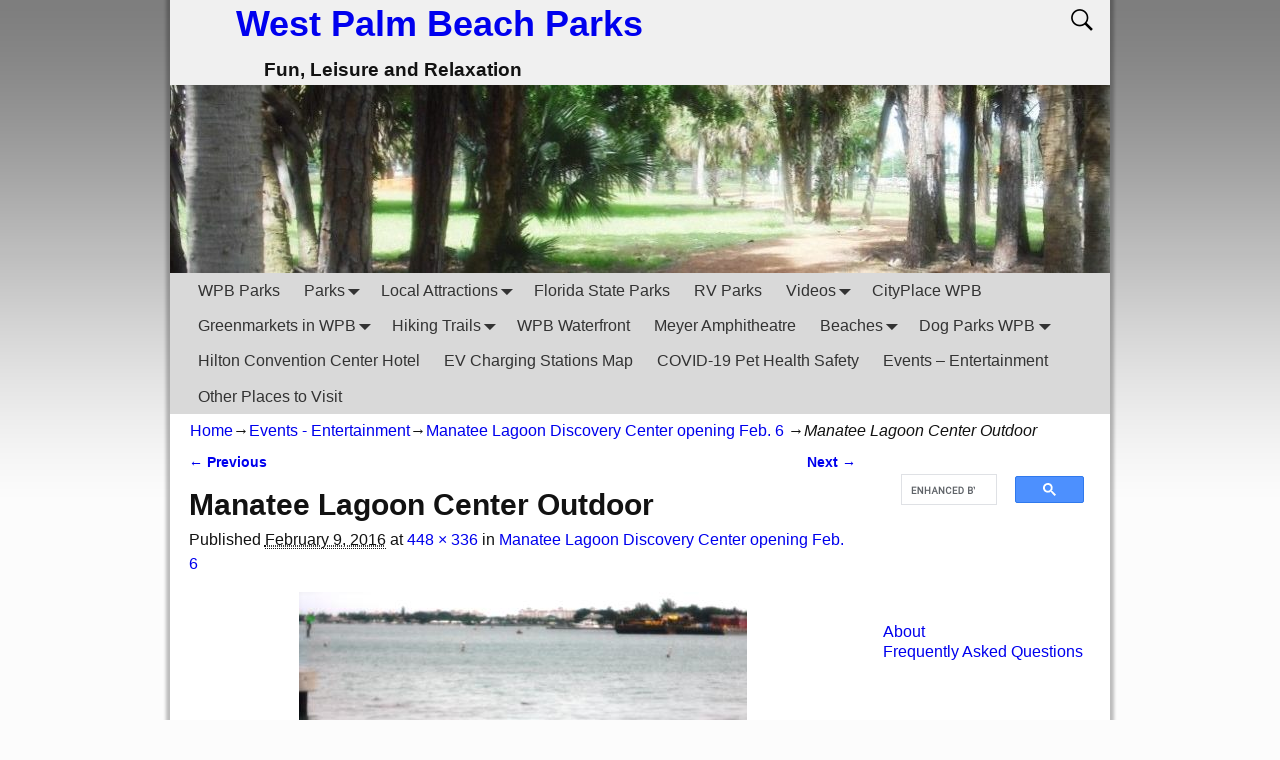

--- FILE ---
content_type: text/html; charset=UTF-8
request_url: https://wpbparks.com/manatee-lagoon-discovery-center-opening-feb-6/manatee-lagoon-center-outdoor/
body_size: 14253
content:
<!DOCTYPE html>
<!--[if IE 8]>	<html class="ie8" lang="en-US" xmlns:fb="https://www.facebook.com/2008/fbml" xmlns:addthis="https://www.addthis.com/help/api-spec" > <![endif]-->
<!--[if IE 9]>	<html class="ie9" lang="en-US" xmlns:fb="https://www.facebook.com/2008/fbml" xmlns:addthis="https://www.addthis.com/help/api-spec" > <![endif]-->
<!--[if !(IE 8) | !(IE 9) ]><!-->	<html lang="en-US" xmlns:fb="https://www.facebook.com/2008/fbml" xmlns:addthis="https://www.addthis.com/help/api-spec" > <!--<![endif]-->
<head>
<!-- Google tag (gtag.js) -->
<script async src="https://www.googletagmanager.com/gtag/js?id=G-6TT1B7B73H"></script>
<script>
  window.dataLayer = window.dataLayer || [];
  function gtag(){dataLayer.push(arguments);}
  gtag('js', new Date());

  gtag('config', 'G-6TT1B7B73H');
</script>
<meta charset="UTF-8" />
<meta name='viewport' content='width=device-width,initial-scale=1.0' />

<link rel="profile" href="//gmpg.org/xfn/11" />
<link rel="pingback" href="https://wpbparks.com/xmlrpc.php" />
<title>Manatee Lagoon Center Outdoor &#8211; West Palm Beach Parks</title>
<meta name='robots' content='max-image-preview:large' />
	<style>img:is([sizes="auto" i], [sizes^="auto," i]) { contain-intrinsic-size: 3000px 1500px }</style>
	<link rel='dns-prefetch' href='//s7.addthis.com' />
<link rel="alternate" type="application/rss+xml" title="West Palm Beach Parks &raquo; Feed" href="https://wpbparks.com/feed/" />
<link rel="alternate" type="application/rss+xml" title="West Palm Beach Parks &raquo; Comments Feed" href="https://wpbparks.com/comments/feed/" />
<script type="text/javascript">
/* <![CDATA[ */
window._wpemojiSettings = {"baseUrl":"https:\/\/s.w.org\/images\/core\/emoji\/16.0.1\/72x72\/","ext":".png","svgUrl":"https:\/\/s.w.org\/images\/core\/emoji\/16.0.1\/svg\/","svgExt":".svg","source":{"concatemoji":"https:\/\/wpbparks.com\/wp-includes\/js\/wp-emoji-release.min.js?ver=6.8.3"}};
/*! This file is auto-generated */
!function(s,n){var o,i,e;function c(e){try{var t={supportTests:e,timestamp:(new Date).valueOf()};sessionStorage.setItem(o,JSON.stringify(t))}catch(e){}}function p(e,t,n){e.clearRect(0,0,e.canvas.width,e.canvas.height),e.fillText(t,0,0);var t=new Uint32Array(e.getImageData(0,0,e.canvas.width,e.canvas.height).data),a=(e.clearRect(0,0,e.canvas.width,e.canvas.height),e.fillText(n,0,0),new Uint32Array(e.getImageData(0,0,e.canvas.width,e.canvas.height).data));return t.every(function(e,t){return e===a[t]})}function u(e,t){e.clearRect(0,0,e.canvas.width,e.canvas.height),e.fillText(t,0,0);for(var n=e.getImageData(16,16,1,1),a=0;a<n.data.length;a++)if(0!==n.data[a])return!1;return!0}function f(e,t,n,a){switch(t){case"flag":return n(e,"\ud83c\udff3\ufe0f\u200d\u26a7\ufe0f","\ud83c\udff3\ufe0f\u200b\u26a7\ufe0f")?!1:!n(e,"\ud83c\udde8\ud83c\uddf6","\ud83c\udde8\u200b\ud83c\uddf6")&&!n(e,"\ud83c\udff4\udb40\udc67\udb40\udc62\udb40\udc65\udb40\udc6e\udb40\udc67\udb40\udc7f","\ud83c\udff4\u200b\udb40\udc67\u200b\udb40\udc62\u200b\udb40\udc65\u200b\udb40\udc6e\u200b\udb40\udc67\u200b\udb40\udc7f");case"emoji":return!a(e,"\ud83e\udedf")}return!1}function g(e,t,n,a){var r="undefined"!=typeof WorkerGlobalScope&&self instanceof WorkerGlobalScope?new OffscreenCanvas(300,150):s.createElement("canvas"),o=r.getContext("2d",{willReadFrequently:!0}),i=(o.textBaseline="top",o.font="600 32px Arial",{});return e.forEach(function(e){i[e]=t(o,e,n,a)}),i}function t(e){var t=s.createElement("script");t.src=e,t.defer=!0,s.head.appendChild(t)}"undefined"!=typeof Promise&&(o="wpEmojiSettingsSupports",i=["flag","emoji"],n.supports={everything:!0,everythingExceptFlag:!0},e=new Promise(function(e){s.addEventListener("DOMContentLoaded",e,{once:!0})}),new Promise(function(t){var n=function(){try{var e=JSON.parse(sessionStorage.getItem(o));if("object"==typeof e&&"number"==typeof e.timestamp&&(new Date).valueOf()<e.timestamp+604800&&"object"==typeof e.supportTests)return e.supportTests}catch(e){}return null}();if(!n){if("undefined"!=typeof Worker&&"undefined"!=typeof OffscreenCanvas&&"undefined"!=typeof URL&&URL.createObjectURL&&"undefined"!=typeof Blob)try{var e="postMessage("+g.toString()+"("+[JSON.stringify(i),f.toString(),p.toString(),u.toString()].join(",")+"));",a=new Blob([e],{type:"text/javascript"}),r=new Worker(URL.createObjectURL(a),{name:"wpTestEmojiSupports"});return void(r.onmessage=function(e){c(n=e.data),r.terminate(),t(n)})}catch(e){}c(n=g(i,f,p,u))}t(n)}).then(function(e){for(var t in e)n.supports[t]=e[t],n.supports.everything=n.supports.everything&&n.supports[t],"flag"!==t&&(n.supports.everythingExceptFlag=n.supports.everythingExceptFlag&&n.supports[t]);n.supports.everythingExceptFlag=n.supports.everythingExceptFlag&&!n.supports.flag,n.DOMReady=!1,n.readyCallback=function(){n.DOMReady=!0}}).then(function(){return e}).then(function(){var e;n.supports.everything||(n.readyCallback(),(e=n.source||{}).concatemoji?t(e.concatemoji):e.wpemoji&&e.twemoji&&(t(e.twemoji),t(e.wpemoji)))}))}((window,document),window._wpemojiSettings);
/* ]]> */
</script>
<style id='wp-emoji-styles-inline-css' type='text/css'>

	img.wp-smiley, img.emoji {
		display: inline !important;
		border: none !important;
		box-shadow: none !important;
		height: 1em !important;
		width: 1em !important;
		margin: 0 0.07em !important;
		vertical-align: -0.1em !important;
		background: none !important;
		padding: 0 !important;
	}
</style>
<link rel='stylesheet' id='wp-block-library-css' href='https://wpbparks.com/wp-includes/css/dist/block-library/style.min.css?ver=6.8.3' type='text/css' media='all' />
<style id='classic-theme-styles-inline-css' type='text/css'>
/*! This file is auto-generated */
.wp-block-button__link{color:#fff;background-color:#32373c;border-radius:9999px;box-shadow:none;text-decoration:none;padding:calc(.667em + 2px) calc(1.333em + 2px);font-size:1.125em}.wp-block-file__button{background:#32373c;color:#fff;text-decoration:none}
</style>
<style id='global-styles-inline-css' type='text/css'>
:root{--wp--preset--aspect-ratio--square: 1;--wp--preset--aspect-ratio--4-3: 4/3;--wp--preset--aspect-ratio--3-4: 3/4;--wp--preset--aspect-ratio--3-2: 3/2;--wp--preset--aspect-ratio--2-3: 2/3;--wp--preset--aspect-ratio--16-9: 16/9;--wp--preset--aspect-ratio--9-16: 9/16;--wp--preset--color--black: #000000;--wp--preset--color--cyan-bluish-gray: #abb8c3;--wp--preset--color--white: #ffffff;--wp--preset--color--pale-pink: #f78da7;--wp--preset--color--vivid-red: #cf2e2e;--wp--preset--color--luminous-vivid-orange: #ff6900;--wp--preset--color--luminous-vivid-amber: #fcb900;--wp--preset--color--light-green-cyan: #7bdcb5;--wp--preset--color--vivid-green-cyan: #00d084;--wp--preset--color--pale-cyan-blue: #8ed1fc;--wp--preset--color--vivid-cyan-blue: #0693e3;--wp--preset--color--vivid-purple: #9b51e0;--wp--preset--gradient--vivid-cyan-blue-to-vivid-purple: linear-gradient(135deg,rgba(6,147,227,1) 0%,rgb(155,81,224) 100%);--wp--preset--gradient--light-green-cyan-to-vivid-green-cyan: linear-gradient(135deg,rgb(122,220,180) 0%,rgb(0,208,130) 100%);--wp--preset--gradient--luminous-vivid-amber-to-luminous-vivid-orange: linear-gradient(135deg,rgba(252,185,0,1) 0%,rgba(255,105,0,1) 100%);--wp--preset--gradient--luminous-vivid-orange-to-vivid-red: linear-gradient(135deg,rgba(255,105,0,1) 0%,rgb(207,46,46) 100%);--wp--preset--gradient--very-light-gray-to-cyan-bluish-gray: linear-gradient(135deg,rgb(238,238,238) 0%,rgb(169,184,195) 100%);--wp--preset--gradient--cool-to-warm-spectrum: linear-gradient(135deg,rgb(74,234,220) 0%,rgb(151,120,209) 20%,rgb(207,42,186) 40%,rgb(238,44,130) 60%,rgb(251,105,98) 80%,rgb(254,248,76) 100%);--wp--preset--gradient--blush-light-purple: linear-gradient(135deg,rgb(255,206,236) 0%,rgb(152,150,240) 100%);--wp--preset--gradient--blush-bordeaux: linear-gradient(135deg,rgb(254,205,165) 0%,rgb(254,45,45) 50%,rgb(107,0,62) 100%);--wp--preset--gradient--luminous-dusk: linear-gradient(135deg,rgb(255,203,112) 0%,rgb(199,81,192) 50%,rgb(65,88,208) 100%);--wp--preset--gradient--pale-ocean: linear-gradient(135deg,rgb(255,245,203) 0%,rgb(182,227,212) 50%,rgb(51,167,181) 100%);--wp--preset--gradient--electric-grass: linear-gradient(135deg,rgb(202,248,128) 0%,rgb(113,206,126) 100%);--wp--preset--gradient--midnight: linear-gradient(135deg,rgb(2,3,129) 0%,rgb(40,116,252) 100%);--wp--preset--font-size--small: 13px;--wp--preset--font-size--medium: 20px;--wp--preset--font-size--large: 36px;--wp--preset--font-size--x-large: 42px;--wp--preset--spacing--20: 0.44rem;--wp--preset--spacing--30: 0.67rem;--wp--preset--spacing--40: 1rem;--wp--preset--spacing--50: 1.5rem;--wp--preset--spacing--60: 2.25rem;--wp--preset--spacing--70: 3.38rem;--wp--preset--spacing--80: 5.06rem;--wp--preset--shadow--natural: 6px 6px 9px rgba(0, 0, 0, 0.2);--wp--preset--shadow--deep: 12px 12px 50px rgba(0, 0, 0, 0.4);--wp--preset--shadow--sharp: 6px 6px 0px rgba(0, 0, 0, 0.2);--wp--preset--shadow--outlined: 6px 6px 0px -3px rgba(255, 255, 255, 1), 6px 6px rgba(0, 0, 0, 1);--wp--preset--shadow--crisp: 6px 6px 0px rgba(0, 0, 0, 1);}:where(.is-layout-flex){gap: 0.5em;}:where(.is-layout-grid){gap: 0.5em;}body .is-layout-flex{display: flex;}.is-layout-flex{flex-wrap: wrap;align-items: center;}.is-layout-flex > :is(*, div){margin: 0;}body .is-layout-grid{display: grid;}.is-layout-grid > :is(*, div){margin: 0;}:where(.wp-block-columns.is-layout-flex){gap: 2em;}:where(.wp-block-columns.is-layout-grid){gap: 2em;}:where(.wp-block-post-template.is-layout-flex){gap: 1.25em;}:where(.wp-block-post-template.is-layout-grid){gap: 1.25em;}.has-black-color{color: var(--wp--preset--color--black) !important;}.has-cyan-bluish-gray-color{color: var(--wp--preset--color--cyan-bluish-gray) !important;}.has-white-color{color: var(--wp--preset--color--white) !important;}.has-pale-pink-color{color: var(--wp--preset--color--pale-pink) !important;}.has-vivid-red-color{color: var(--wp--preset--color--vivid-red) !important;}.has-luminous-vivid-orange-color{color: var(--wp--preset--color--luminous-vivid-orange) !important;}.has-luminous-vivid-amber-color{color: var(--wp--preset--color--luminous-vivid-amber) !important;}.has-light-green-cyan-color{color: var(--wp--preset--color--light-green-cyan) !important;}.has-vivid-green-cyan-color{color: var(--wp--preset--color--vivid-green-cyan) !important;}.has-pale-cyan-blue-color{color: var(--wp--preset--color--pale-cyan-blue) !important;}.has-vivid-cyan-blue-color{color: var(--wp--preset--color--vivid-cyan-blue) !important;}.has-vivid-purple-color{color: var(--wp--preset--color--vivid-purple) !important;}.has-black-background-color{background-color: var(--wp--preset--color--black) !important;}.has-cyan-bluish-gray-background-color{background-color: var(--wp--preset--color--cyan-bluish-gray) !important;}.has-white-background-color{background-color: var(--wp--preset--color--white) !important;}.has-pale-pink-background-color{background-color: var(--wp--preset--color--pale-pink) !important;}.has-vivid-red-background-color{background-color: var(--wp--preset--color--vivid-red) !important;}.has-luminous-vivid-orange-background-color{background-color: var(--wp--preset--color--luminous-vivid-orange) !important;}.has-luminous-vivid-amber-background-color{background-color: var(--wp--preset--color--luminous-vivid-amber) !important;}.has-light-green-cyan-background-color{background-color: var(--wp--preset--color--light-green-cyan) !important;}.has-vivid-green-cyan-background-color{background-color: var(--wp--preset--color--vivid-green-cyan) !important;}.has-pale-cyan-blue-background-color{background-color: var(--wp--preset--color--pale-cyan-blue) !important;}.has-vivid-cyan-blue-background-color{background-color: var(--wp--preset--color--vivid-cyan-blue) !important;}.has-vivid-purple-background-color{background-color: var(--wp--preset--color--vivid-purple) !important;}.has-black-border-color{border-color: var(--wp--preset--color--black) !important;}.has-cyan-bluish-gray-border-color{border-color: var(--wp--preset--color--cyan-bluish-gray) !important;}.has-white-border-color{border-color: var(--wp--preset--color--white) !important;}.has-pale-pink-border-color{border-color: var(--wp--preset--color--pale-pink) !important;}.has-vivid-red-border-color{border-color: var(--wp--preset--color--vivid-red) !important;}.has-luminous-vivid-orange-border-color{border-color: var(--wp--preset--color--luminous-vivid-orange) !important;}.has-luminous-vivid-amber-border-color{border-color: var(--wp--preset--color--luminous-vivid-amber) !important;}.has-light-green-cyan-border-color{border-color: var(--wp--preset--color--light-green-cyan) !important;}.has-vivid-green-cyan-border-color{border-color: var(--wp--preset--color--vivid-green-cyan) !important;}.has-pale-cyan-blue-border-color{border-color: var(--wp--preset--color--pale-cyan-blue) !important;}.has-vivid-cyan-blue-border-color{border-color: var(--wp--preset--color--vivid-cyan-blue) !important;}.has-vivid-purple-border-color{border-color: var(--wp--preset--color--vivid-purple) !important;}.has-vivid-cyan-blue-to-vivid-purple-gradient-background{background: var(--wp--preset--gradient--vivid-cyan-blue-to-vivid-purple) !important;}.has-light-green-cyan-to-vivid-green-cyan-gradient-background{background: var(--wp--preset--gradient--light-green-cyan-to-vivid-green-cyan) !important;}.has-luminous-vivid-amber-to-luminous-vivid-orange-gradient-background{background: var(--wp--preset--gradient--luminous-vivid-amber-to-luminous-vivid-orange) !important;}.has-luminous-vivid-orange-to-vivid-red-gradient-background{background: var(--wp--preset--gradient--luminous-vivid-orange-to-vivid-red) !important;}.has-very-light-gray-to-cyan-bluish-gray-gradient-background{background: var(--wp--preset--gradient--very-light-gray-to-cyan-bluish-gray) !important;}.has-cool-to-warm-spectrum-gradient-background{background: var(--wp--preset--gradient--cool-to-warm-spectrum) !important;}.has-blush-light-purple-gradient-background{background: var(--wp--preset--gradient--blush-light-purple) !important;}.has-blush-bordeaux-gradient-background{background: var(--wp--preset--gradient--blush-bordeaux) !important;}.has-luminous-dusk-gradient-background{background: var(--wp--preset--gradient--luminous-dusk) !important;}.has-pale-ocean-gradient-background{background: var(--wp--preset--gradient--pale-ocean) !important;}.has-electric-grass-gradient-background{background: var(--wp--preset--gradient--electric-grass) !important;}.has-midnight-gradient-background{background: var(--wp--preset--gradient--midnight) !important;}.has-small-font-size{font-size: var(--wp--preset--font-size--small) !important;}.has-medium-font-size{font-size: var(--wp--preset--font-size--medium) !important;}.has-large-font-size{font-size: var(--wp--preset--font-size--large) !important;}.has-x-large-font-size{font-size: var(--wp--preset--font-size--x-large) !important;}
:where(.wp-block-post-template.is-layout-flex){gap: 1.25em;}:where(.wp-block-post-template.is-layout-grid){gap: 1.25em;}
:where(.wp-block-columns.is-layout-flex){gap: 2em;}:where(.wp-block-columns.is-layout-grid){gap: 2em;}
:root :where(.wp-block-pullquote){font-size: 1.5em;line-height: 1.6;}
</style>
<link rel='stylesheet' id='addthis_all_pages-css' href='https://wpbparks.com/wp-content/plugins/addthis/frontend/build/addthis_wordpress_public.min.css?ver=6.8.3' type='text/css' media='all' />
<link rel='stylesheet' id='weaverx-font-sheet-css' href='https://wpbparks.com/wp-content/themes/weaver-xtreme/assets/css/fonts.min.css?ver=1.1.3' type='text/css' media='all' />
<link rel='stylesheet' id='weaverx-style-sheet-css' href='https://wpbparks.com/wp-content/themes/weaver-xtreme/assets/css/style-weaverx.min.css?ver=1.1.3' type='text/css' media='all' />
<script type="text/javascript" src="https://wpbparks.com/wp-admin/admin-ajax.php?action=addthis_global_options_settings&amp;ver=6.8.3" id="addthis_global_options-js"></script>
<script type="text/javascript" src="https://s7.addthis.com/js/300/addthis_widget.js?ver=6.8.3#pubid=wp-c9ece2b2dafd68bf3c8d3469ccf36b52" id="addthis_widget-js"></script>
<script type="text/javascript" src="https://wpbparks.com/wp-includes/js/jquery/jquery.min.js?ver=3.7.1" id="jquery-core-js"></script>
<script type="text/javascript" src="https://wpbparks.com/wp-includes/js/jquery/jquery-migrate.min.js?ver=3.4.1" id="jquery-migrate-js"></script>
<script type="text/javascript" id="weaverxJSLib-js-extra">
/* <![CDATA[ */
var wvrxOpts = {"useSmartMenus":"0"};
/* ]]> */
</script>
<script type="text/javascript" src="https://wpbparks.com/wp-content/themes/weaver-xtreme/assets/js/weaverxjslib.min.js?ver=1.1.3" id="weaverxJSLib-js"></script>
<link rel="https://api.w.org/" href="https://wpbparks.com/wp-json/" /><link rel="alternate" title="JSON" type="application/json" href="https://wpbparks.com/wp-json/wp/v2/media/6700" /><link rel="EditURI" type="application/rsd+xml" title="RSD" href="https://wpbparks.com/xmlrpc.php?rsd" />
<meta name="generator" content="WordPress 6.8.3" />
<link rel='shortlink' href='https://wpbparks.com/?p=6700' />
<link rel="alternate" title="oEmbed (JSON)" type="application/json+oembed" href="https://wpbparks.com/wp-json/oembed/1.0/embed?url=https%3A%2F%2Fwpbparks.com%2Fmanatee-lagoon-discovery-center-opening-feb-6%2Fmanatee-lagoon-center-outdoor%2F" />
<link rel="alternate" title="oEmbed (XML)" type="text/xml+oembed" href="https://wpbparks.com/wp-json/oembed/1.0/embed?url=https%3A%2F%2Fwpbparks.com%2Fmanatee-lagoon-discovery-center-opening-feb-6%2Fmanatee-lagoon-center-outdoor%2F&#038;format=xml" />

<!-- This site is using Weaver Xtreme 1.1.3 (1) subtheme: Plain White -->
<style type="text/css">
/* Weaver Xtreme styles - Version 1 */
body {background-image: url(/wp-content/themes/weaver-xtreme/assets/images/gr.png); background-attachment: scroll; background-repeat: repeat-x;}
.weaverx-theme-menu .current_page_item > a,.weaverx-theme-menu .current-menu-item > a,.weaverx-theme-menu .current-cat > a{font-weight:bold}
body {background-color:#FCFCFC;}
.menu-primary .wvrx-menu-container {background-color:#D9D9D9;}
.menu-primary .wvrx-menu-container {color:#333333;}
.menu-secondary .wvrx-menu-container {background-color:#D9D9D9;}
.menu-secondary .wvrx-menu-container {color:#333333;}
.menu-primary .wvrx-menu ul li a,.menu-primary .wvrx-menu ul.mega-menu li {background-color:#BABABA;}
.menu-primary .wvrx-menu ul li a,.menu-primary .wvrx-menu ul.mega-menu li {color:#333333;}
.menu-secondary .wvrx-menu ul li a,.menu-secondary .wvrx-menu ul.mega-menu li {background-color:#BABABA;}
.menu-secondary .wvrx-menu ul li a,.menu-secondary .wvrx-menu ul.mega-menu li {color:#333333;}
.menu-primary .wvrx-menu > li > a {color:#333333;}
.menu-primary .wvrx-menu > li > a:hover {background-color:#C9C9C9 !important;}
.menu-secondary .wvrx-menu > li > a {color:#333333;}
.menu-secondary .wvrx-menu > li > a:hover {background-color:#C9C9C9 !important;}
.menu-primary .wvrx-menu ul li a {color:#333333;}
.menu-primary .wvrx-menu ul li a:hover {background-color:#C9C9C9 !important;}
.menu-secondary .wvrx-menu ul li a {color:#333333;}
.menu-secondary .wvrx-menu ul li a:hover {background-color:#C9C9C9 !important;}
.menu-primary .menu-toggle-button {color:#333333;}
@media(min-width:768px) {
.menu-primary .wvrx-menu,.menu-primary .wvrx-menu-container{text-align:left;}
}
.menu-primary .menu-arrows .toggle-submenu:after{color:#333333;}
.menu-primary .menu-arrows ul .toggle-submenu:after{color:#333333;}
.menu-primary .menu-arrows.is-mobile-menu.menu-arrows ul a .toggle-submenu:after{color:#333333;}
.menu-primary .menu-arrows ul .toggle-submenu:after{color:#333333;}
.menu-secondary .menu-toggle-button {color:#333333;}
@media(min-width:768px) {
.menu-secondary .wvrx-menu,.menu-secondary .wvrx-menu-container{text-align:left;}
}
.menu-secondary .menu-arrows .toggle-submenu:after{color:#333333;}
.menu-secondary .menu-arrows ul .toggle-submenu:after{color:#333333;}
.menu-secondary .menu-arrows.is-mobile-menu.menu-arrows ul a .toggle-submenu:after{color:#333333;}
.menu-secondary .menu-arrows ul .toggle-submenu:after{color:#333333;}
@media(min-width:768px) {
.menu-extra .wvrx-menu,.menu-extra .wvrx-menu-container{text-align:left;}
}
.search-field {background-image: url(/wp-content/themes/weaver-xtreme/assets/css/icons/search-black.png);}
.l-widget-area-top{width:90%;}.is-phone .l-widget-area-top{width:98%}
.l-widget-area-bottom{width:90%;}.is-phone .l-widget-area-bottom{width:98%}
.widget-area-top {background-color:#F5F5F5;}
.widget-area-bottom {background-color:#F5F5F5;}
#header {background-color:#F0F0F0;}
#colophon {background-color:#F0F0F0;}
#wrapper {background-color:#FFFFFF;}
#wrapper {color:#121212;}
/* Custom CSS rules for Plain sub-theme */
/* end Weaver Xtreme CSS */

</style> <!-- end of main options style section -->

<!-- End of Weaver Xtreme options -->
<!--[if lt IE 9]>
<script src="https://wpbparks.com/wp-content/themes/weaver-xtreme/assets/js/html5.min.js" type="text/javascript"></script>
<script src="https://wpbparks.com/wp-content/themes/weaver-xtreme/assets/js/respond.min.js" type="text/javascript"></script>
<![endif]--></head>
<!-- Google tag (gtag.js) -->
<script async src="https://www.googletagmanager.com/gtag/js?id=G-6TT1B7B73H"></script>
<script>
  window.dataLayer = window.dataLayer || [];
  function gtag(){dataLayer.push(arguments);}
  gtag('js', new Date());

  gtag('config', 'G-6TT1B7B73H');
</script>
<body class="attachment wp-singular attachment-template-default single single-attachment postid-6700 attachmentid-6700 attachment-jpeg wp-theme-weaver-xtreme single-author singular not-logged-in weaverx-theme-body weaverx-page-image weaverx-sb-right">
<a href="#page-bottom" id="page-top">&darr;</a> <!-- add custom CSS to use this page-bottom link -->
<div id="wvrx-page-width">&nbsp;</div>
<noscript><p style="border:1px solid red;font-size:14px;background-color:pink;padding:5px;margin-left:auto;margin-right:auto;max-width:640px;text-align:center;">
JAVASCRIPT IS DISABLED. Please enable JavaScript on your browser to best view this site.</p></noscript><!-- displayed only if JavaScript disabled -->

<div id="wrapper" class="wrapper shadow-3"><div class="clear-preheader" style="clear:both;"></div>
<div id="header" class="header">

<header id="branding" role="banner">
    <div id="title-tagline" class="clearfix " >
		<h1 id="site-title"><a href="https://wpbparks.com/" title="West Palm Beach Parks" rel="home">
		West Palm Beach Parks</a></h1>

					<div id="header-search" class="hide-none"><form role="search" method="get" class="search-form" action="https://wpbparks.com/">
				<label>
					<span class="screen-reader-text">Search for:</span>
					<input type="search" class="search-field" placeholder="Search &hellip;" value="" name="s" />
				</label>
				<input type="submit" class="search-submit" value="Search" />
			</form></div>		<h2 id="site-tagline" class="hide-none"><span>Fun, Leisure and Relaxation</span></h2>
		<div id="site-logo" class="site-logo "></div>
		
	</div><!-- /.title-tagline -->

<div id="header-image" class="header-image">
				<img src="https://wpbparks.com/wp-content/uploads/2012/09/cropped-cropped-cropped-cropped-Haverhill-Park-02512.jpg"  alt="West Palm Beach Parks" /> 		</div><!-- #header-image -->
<div class="clear-branding" style="clear:both;"></div></header><!-- #branding -->
<div class="clear-menu-primary" style="clear:both;"></div>

<div id="nav-primary" class="menu-primary menu-primary-standard menu-type-standard">
<div class="wvrx-menu-container "><div class="wvrx-menu-clear"></div><ul id="menu-new_menu" class="weaverx-theme-menu wvrx-menu menu-hover menu-alignleft"><li id="menu-item-9045" class="menu-item menu-item-type-post_type menu-item-object-page menu-item-9045"><a href="https://wpbparks.com/wpb-parks/">WPB Parks</a></li>
<li id="menu-item-9046" class="menu-item menu-item-type-post_type menu-item-object-page menu-item-has-children menu-item-9046"><a href="https://wpbparks.com/west-palm-beach-parks/">Parks</a>
<ul class="sub-menu">
	<li id="menu-item-9047" class="menu-item menu-item-type-post_type menu-item-object-page menu-item-9047"><a href="https://wpbparks.com/west-palm-beach-parks/chillingworth-park/">Chillingworth Park</a></li>
	<li id="menu-item-9048" class="menu-item menu-item-type-post_type menu-item-object-page menu-item-9048"><a href="https://wpbparks.com/west-palm-beach-parks/coleman-park/">Coleman Park</a></li>
	<li id="menu-item-9049" class="menu-item menu-item-type-post_type menu-item-object-page menu-item-9049"><a href="https://wpbparks.com/west-palm-beach-parks/currie-park/">Currie Park</a></li>
	<li id="menu-item-9050" class="menu-item menu-item-type-post_type menu-item-object-page menu-item-9050"><a href="https://wpbparks.com/west-palm-beach-parks/dreher-park/">Dreher Park</a></li>
	<li id="menu-item-9051" class="menu-item menu-item-type-post_type menu-item-object-page menu-item-9051"><a href="https://wpbparks.com/west-palm-beach-parks/dyer-park/">Dyer Park</a></li>
	<li id="menu-item-9052" class="menu-item menu-item-type-post_type menu-item-object-page menu-item-9052"><a href="https://wpbparks.com/west-palm-beach-parks/gaines-park/">Gaines Park</a></li>
	<li id="menu-item-9053" class="menu-item menu-item-type-post_type menu-item-object-page menu-item-9053"><a href="https://wpbparks.com/west-palm-beach-parks/golfview-heights/">Golfview Heights Park</a></li>
	<li id="menu-item-9054" class="menu-item menu-item-type-post_type menu-item-object-page menu-item-9054"><a href="https://wpbparks.com/west-palm-beach-parks/gramercy-park/">Gramercy Park</a></li>
	<li id="menu-item-9055" class="menu-item menu-item-type-post_type menu-item-object-page menu-item-9055"><a href="https://wpbparks.com/west-palm-beach-parks/greenacres-freedom-park/">Greenacres Freedom Park</a></li>
	<li id="menu-item-9056" class="menu-item menu-item-type-post_type menu-item-object-page menu-item-9056"><a href="https://wpbparks.com/west-palm-beach-parks/haverhill-park/">Haverhill Park</a></li>
	<li id="menu-item-9383" class="menu-item menu-item-type-post_type menu-item-object-page menu-item-9383"><a href="https://wpbparks.com/west-palm-beach-parks/heart-soul-park/">Heart &#038; Soul Park</a></li>
	<li id="menu-item-9057" class="menu-item menu-item-type-post_type menu-item-object-page menu-item-9057"><a href="https://wpbparks.com/west-palm-beach-parks/howard-park/">Howard Park</a></li>
	<li id="menu-item-9058" class="menu-item menu-item-type-post_type menu-item-object-page menu-item-9058"><a href="https://wpbparks.com/west-palm-beach-parks/lake-lytal/">Lake Lytal Park</a></li>
	<li id="menu-item-9059" class="menu-item menu-item-type-post_type menu-item-object-page menu-item-9059"><a href="https://wpbparks.com/west-palm-beach-parks/mary-brandon-park/">Mary Brandon Park</a></li>
	<li id="menu-item-9060" class="menu-item menu-item-type-post_type menu-item-object-page menu-item-9060"><a href="https://wpbparks.com/wpb-parks/okeeheelee-park-boat-rental/">Okeeheelee Park Boat Rental</a></li>
	<li id="menu-item-9061" class="menu-item menu-item-type-post_type menu-item-object-page menu-item-9061"><a href="https://wpbparks.com/west-palm-beach-parks/okeeheelee-park-and-nature-trail/">Okeeheelee Park and Nature Trail</a></li>
	<li id="menu-item-9062" class="menu-item menu-item-type-post_type menu-item-object-page menu-item-9062"><a href="https://wpbparks.com/west-palm-beach-parks/old-trail-park/">Old Trail Park</a></li>
	<li id="menu-item-9063" class="menu-item menu-item-type-post_type menu-item-object-page menu-item-9063"><a href="https://wpbparks.com/west-palm-beach-parks/osprey-park/">Osprey Park</a></li>
	<li id="menu-item-9064" class="menu-item menu-item-type-post_type menu-item-object-page menu-item-9064"><a href="https://wpbparks.com/west-palm-beach-parks/phil-foster-park/">Phil Foster Park</a></li>
	<li id="menu-item-9065" class="menu-item menu-item-type-post_type menu-item-object-page menu-item-9065"><a href="https://wpbparks.com/west-palm-beach-parks/phipps-park/">Phipps Park</a></li>
	<li id="menu-item-9066" class="menu-item menu-item-type-post_type menu-item-object-page menu-item-9066"><a href="https://wpbparks.com/west-palm-beach-parks/phipps-skate-park/">Phipps Skate Park</a></li>
	<li id="menu-item-9067" class="menu-item menu-item-type-post_type menu-item-object-page menu-item-9067"><a href="https://wpbparks.com/west-palm-beach-parks/pleasant-city-community-center/">Pleasant City Community Center</a></li>
	<li id="menu-item-9068" class="menu-item menu-item-type-post_type menu-item-object-page menu-item-9068"><a href="https://wpbparks.com/west-palm-beach-parks/south-olive-community-center/">South Olive Park &#038; Community Center</a></li>
	<li id="menu-item-9069" class="menu-item menu-item-type-post_type menu-item-object-page menu-item-9069"><a href="https://wpbparks.com/west-palm-beach-parks/vedado-park/">Vedado Park</a></li>
	<li id="menu-item-9070" class="menu-item menu-item-type-post_type menu-item-object-page menu-item-9070"><a href="https://wpbparks.com/west-palm-beach-parks/westgate-park-and-recreation-center/">Westgate Park and Recreation Center</a></li>
</ul>
</li>
<li id="menu-item-9071" class="menu-item menu-item-type-post_type menu-item-object-page menu-item-has-children menu-item-9071"><a href="https://wpbparks.com/local-attractions/">Local Attractions</a>
<ul class="sub-menu">
	<li id="menu-item-9072" class="menu-item menu-item-type-post_type menu-item-object-page menu-item-9072"><a href="https://wpbparks.com/local-attractions/barracuda-bay-aquatic-center/">Barracuda Bay Aquatic Center</a></li>
	<li id="menu-item-9073" class="menu-item menu-item-type-post_type menu-item-object-page menu-item-9073"><a href="https://wpbparks.com/local-attractions/black-sparrow-pirates/">Black Sparrow Pirates</a></li>
	<li id="menu-item-9074" class="menu-item menu-item-type-post_type menu-item-object-page menu-item-9074"><a href="https://wpbparks.com/local-attractions/calypso-bay-water-park/">Calypso Bay Water Park</a></li>
	<li id="menu-item-9075" class="menu-item menu-item-type-post_type menu-item-object-page menu-item-9075"><a href="https://wpbparks.com/local-attractions/diva-duck/">Diva Duck</a></li>
	<li id="menu-item-9651" class="menu-item menu-item-type-post_type menu-item-object-page menu-item-9651"><a href="https://wpbparks.com/drive-shack/">Drive Shack</a></li>
	<li id="menu-item-9076" class="menu-item menu-item-type-post_type menu-item-object-page menu-item-9076"><a href="https://wpbparks.com/local-attractions/dr-martin-luther-king-jr-memorial/">Dr. Martin Luther King Jr. Memorial</a></li>
	<li id="menu-item-9077" class="menu-item menu-item-type-post_type menu-item-object-page menu-item-9077"><a href="https://wpbparks.com/local-attractions/kravis-center/">Kravis Center</a></li>
	<li id="menu-item-9078" class="menu-item menu-item-type-post_type menu-item-object-page menu-item-9078"><a href="https://wpbparks.com/local-attractions/flagler-museum/">Flagler Museum</a></li>
	<li id="menu-item-9079" class="menu-item menu-item-type-post_type menu-item-object-page menu-item-9079"><a href="https://wpbparks.com/local-attractions/lion-country-safari/">Lion Country Safari</a></li>
	<li id="menu-item-9080" class="menu-item menu-item-type-custom menu-item-object-custom menu-item-9080"><a href="https://www.fws.gov/refuge/arthur-r-marshall-loxahatchee">Loxahatchee Wildlife Refuge</a></li>
	<li id="menu-item-9081" class="menu-item menu-item-type-post_type menu-item-object-page menu-item-9081"><a href="https://wpbparks.com/local-attractions/manatee-lagoon-discovery-center/">Manatee Lagoon Discovery Center</a></li>
	<li id="menu-item-9082" class="menu-item menu-item-type-post_type menu-item-object-page menu-item-9082"><a href="https://wpbparks.com/local-attractions/mounts-botanical-garden/">Mounts Botanical Garden</a></li>
	<li id="menu-item-9083" class="menu-item menu-item-type-post_type menu-item-object-page menu-item-9083"><a href="https://wpbparks.com/local-attractions/norton-museum-of-art/">Norton Museum of Art</a></li>
	<li id="menu-item-9084" class="menu-item menu-item-type-custom menu-item-object-custom menu-item-9084"><a href="http://www.ansg.org/">Ann Norton Sculpture Gardens</a></li>
	<li id="menu-item-9085" class="menu-item menu-item-type-post_type menu-item-object-page menu-item-9085"><a href="https://wpbparks.com/local-attractions/pb-county-convention-center/">PB County Convention Center</a></li>
	<li id="menu-item-9086" class="menu-item menu-item-type-post_type menu-item-object-page menu-item-9086"><a href="https://wpbparks.com/local-attractions/perfect-vodka-amphitheatre-at-south-florida-fairgrounds/">Cruzan Amphitheatre at South Florida Fairgrounds</a></li>
	<li id="menu-item-9087" class="menu-item menu-item-type-post_type menu-item-object-page menu-item-9087"><a href="https://wpbparks.com/videos-2/rapids-water-park/">Rapids Water Park</a></li>
	<li id="menu-item-9088" class="menu-item menu-item-type-post_type menu-item-object-page menu-item-9088"><a href="https://wpbparks.com/local-attractions/palm-beach-segway-tours/">Palm Beach Segway Tours</a></li>
	<li id="menu-item-9089" class="menu-item menu-item-type-post_type menu-item-object-page menu-item-9089"><a href="https://wpbparks.com/local-attractions/palm-beach-maritime-museum-jfk-bomb-shelter/">Palm Beach Maritime Museum – JKF Bomb Shelter</a></li>
	<li id="menu-item-9090" class="menu-item menu-item-type-post_type menu-item-object-page menu-item-9090"><a href="https://wpbparks.com/local-attractions/local-attractionspalm-beach-zoo/">Palm Beach Zoo</a></li>
	<li id="menu-item-10535" class="menu-item menu-item-type-post_type menu-item-object-page menu-item-10535"><a href="https://wpbparks.com/popstroke-mini-golf/">PopStroke Mini Golf</a></li>
	<li id="menu-item-9112" class="menu-item menu-item-type-post_type menu-item-object-page menu-item-9112"><a href="https://wpbparks.com/videos-2/rapids-water-park/">Rapids Water Park</a></li>
	<li id="menu-item-9091" class="menu-item menu-item-type-post_type menu-item-object-page menu-item-9091"><a href="https://wpbparks.com/local-attractions/south-florida-science-center-and-aquarium/">South Florida Science Center and Aquarium</a></li>
	<li id="menu-item-9092" class="menu-item menu-item-type-post_type menu-item-object-page menu-item-9092"><a href="https://wpbparks.com/local-attractions/shark-wake-park/">Shark Wake Park</a></li>
	<li id="menu-item-9093" class="menu-item menu-item-type-post_type menu-item-object-page menu-item-9093"><a href="https://wpbparks.com/local-attractions/butterfly-world/">Butterfly World</a></li>
	<li id="menu-item-9094" class="menu-item menu-item-type-post_type menu-item-object-page menu-item-9094"><a href="https://wpbparks.com/local-attractions/morikami-museum/">Morikami Museum</a></li>
	<li id="menu-item-9095" class="menu-item menu-item-type-post_type menu-item-object-page menu-item-9095"><a href="https://wpbparks.com/local-attractions/green-cay-nature-center/">Green Cay Nature Center</a></li>
	<li id="menu-item-9097" class="menu-item menu-item-type-custom menu-item-object-custom menu-item-9097"><a href="http://www.gumbolimbo.org">Gumbo Limbo Nature Center</a></li>
	<li id="menu-item-9098" class="menu-item menu-item-type-custom menu-item-object-custom menu-item-9098"><a href="http://www.boktowergardens.org/">Bok Tower Gardens</a></li>
	<li id="menu-item-9099" class="menu-item menu-item-type-post_type menu-item-object-page menu-item-9099"><a href="https://wpbparks.com/local-attractions/weeki-wachee-springs-state-park/">Weeki Wachee Springs</a></li>
</ul>
</li>
<li id="menu-item-9100" class="menu-item menu-item-type-post_type menu-item-object-page menu-item-9100"><a href="https://wpbparks.com/florida-state-parks-2/">Florida State Parks</a></li>
<li id="menu-item-9101" class="menu-item menu-item-type-post_type menu-item-object-page menu-item-9101"><a href="https://wpbparks.com/rv-parkscampgrounds/">RV Parks</a></li>
<li id="menu-item-9102" class="menu-item menu-item-type-post_type menu-item-object-page menu-item-has-children menu-item-9102"><a href="https://wpbparks.com/videos-2/">Videos</a>
<ul class="sub-menu">
	<li id="menu-item-9103" class="menu-item menu-item-type-post_type menu-item-object-page menu-item-9103"><a href="https://wpbparks.com/videos-2/boat-ride-to-peanut-island-captain-joe/">Boat ride to Peanut Island – Captain Joe</a></li>
	<li id="menu-item-9104" class="menu-item menu-item-type-post_type menu-item-object-page menu-item-9104"><a href="https://wpbparks.com/videos-2/dog-parks-wpb-video/">Dog Parks WPB Video</a></li>
	<li id="menu-item-9105" class="menu-item menu-item-type-post_type menu-item-object-page menu-item-9105"><a href="https://wpbparks.com/videos-2/downtown-west-palm-beach/">Downtown West Palm Beach</a></li>
	<li id="menu-item-9106" class="menu-item menu-item-type-post_type menu-item-object-page menu-item-9106"><a href="https://wpbparks.com/videos-2/west-palm-beach-overview/">West Palm Beach Overview</a></li>
	<li id="menu-item-9107" class="menu-item menu-item-type-post_type menu-item-object-page menu-item-9107"><a href="https://wpbparks.com/videos-2/gumbo-limbo-nature-center/">Gumbo Limbo Nature Center</a></li>
	<li id="menu-item-9109" class="menu-item menu-item-type-post_type menu-item-object-page menu-item-9109"><a href="https://wpbparks.com/videos-2/morikami-japanese-gardens-june-2016/">Morikami Japanese Gardens June 2016</a></li>
	<li id="menu-item-9110" class="menu-item menu-item-type-post_type menu-item-object-page menu-item-9110"><a href="https://wpbparks.com/videos-2/palm-beach-zoo-video/">Palm Beach Zoo video</a></li>
	<li id="menu-item-9111" class="menu-item menu-item-type-post_type menu-item-object-page menu-item-9111"><a href="https://wpbparks.com/videos-2/pinehurst-mtb-trail/">Pinehurst MTB Trail</a></li>
	<li id="menu-item-9115" class="menu-item menu-item-type-post_type menu-item-object-page menu-item-9115"><a href="https://wpbparks.com/videos-2/waterski-competition-at-okeeheelee-park/">Waterski Competition at Okeeheelee Park</a></li>
</ul>
</li>
<li id="menu-item-9117" class="menu-item menu-item-type-post_type menu-item-object-page menu-item-9117"><a href="https://wpbparks.com/cityplace-wpb/">CityPlace WPB</a></li>
<li id="menu-item-9118" class="menu-item menu-item-type-post_type menu-item-object-page menu-item-has-children menu-item-9118"><a href="https://wpbparks.com/greenmarkets-in-wpb/">Greenmarkets in WPB</a>
<ul class="sub-menu">
	<li id="menu-item-9119" class="menu-item menu-item-type-post_type menu-item-object-page menu-item-9119"><a href="https://wpbparks.com/greenmarkets-in-wpb/brothers-farmers-market/">Brothers Farmers Market</a></li>
	<li id="menu-item-9120" class="menu-item menu-item-type-post_type menu-item-object-page menu-item-9120"><a href="https://wpbparks.com/greenmarkets-in-wpb/farmers-emporium/">Farmers Emporium</a></li>
	<li id="menu-item-9121" class="menu-item menu-item-type-post_type menu-item-object-page menu-item-9121"><a href="https://wpbparks.com/greenmarkets-in-wpb/riviera-beach-greenmarket/">Riviera Beach Greenmarket</a></li>
	<li id="menu-item-9122" class="menu-item menu-item-type-post_type menu-item-object-page menu-item-9122"><a href="https://wpbparks.com/greenmarkets-in-wpb/westgate-greenmarket/">WestGate Greenmarket</a></li>
	<li id="menu-item-9238" class="menu-item menu-item-type-post_type menu-item-object-page menu-item-9238"><a href="https://wpbparks.com/greenmarkets-in-wpb/wpb-greenmarket-2/">WPB Greenmarket</a></li>
</ul>
</li>
<li id="menu-item-9123" class="menu-item menu-item-type-post_type menu-item-object-page menu-item-has-children menu-item-9123"><a href="https://wpbparks.com/hiking-trails/">Hiking Trails</a>
<ul class="sub-menu">
	<li id="menu-item-10171" class="menu-item menu-item-type-post_type menu-item-object-page menu-item-10171"><a href="https://wpbparks.com/clear-lake-trail/">Clear Lake Trail</a></li>
	<li id="menu-item-9124" class="menu-item menu-item-type-post_type menu-item-object-page menu-item-9124"><a href="https://wpbparks.com/hiking-trails/frenchmans-forest-nature-trails/">Frenchman’s Forest Nature Trails</a></li>
	<li id="menu-item-9125" class="menu-item menu-item-type-post_type menu-item-object-page menu-item-9125"><a href="https://wpbparks.com/hiking-trails/grassy-waters-trails/">Grassy Waters Trails</a></li>
	<li id="menu-item-9126" class="menu-item menu-item-type-post_type menu-item-object-page menu-item-9126"><a href="https://wpbparks.com/hiking-trails/winding-waters-natural-area/">Winding Waters Natural Area</a></li>
	<li id="menu-item-9127" class="menu-item menu-item-type-post_type menu-item-object-page menu-item-9127"><a href="https://wpbparks.com/hiking-trails/hiking-with-others/">Hiking with others</a></li>
</ul>
</li>
<li id="menu-item-9128" class="menu-item menu-item-type-post_type menu-item-object-page menu-item-9128"><a href="https://wpbparks.com/wpb-waterfront/">WPB Waterfront</a></li>
<li id="menu-item-9129" class="menu-item menu-item-type-post_type menu-item-object-page menu-item-9129"><a href="https://wpbparks.com/meyer-amphitheatre/">Meyer Amphitheatre</a></li>
<li id="menu-item-9130" class="menu-item menu-item-type-post_type menu-item-object-page menu-item-has-children menu-item-9130"><a href="https://wpbparks.com/beaches/">Beaches</a>
<ul class="sub-menu">
	<li id="menu-item-9131" class="menu-item menu-item-type-post_type menu-item-object-page menu-item-9131"><a href="https://wpbparks.com/beaches/lake-worth-beach/">Lake Worth Beach</a></li>
	<li id="menu-item-9132" class="menu-item menu-item-type-post_type menu-item-object-page menu-item-9132"><a href="https://wpbparks.com/beaches/ocean-mall-beach-riviera-beach/">Ocean Mall Beach – Riviera Beach</a></li>
	<li id="menu-item-9133" class="menu-item menu-item-type-post_type menu-item-object-page menu-item-9133"><a href="https://wpbparks.com/beaches/ocean-reef-park-singer-island-beach/">Ocean Reef Park – Singer Island Beach</a></li>
	<li id="menu-item-9175" class="menu-item menu-item-type-post_type menu-item-object-page menu-item-9175"><a href="https://wpbparks.com/beaches/palm-beach-public-beach/">Palm Beach Public Beach</a></li>
</ul>
</li>
<li id="menu-item-9177" class="menu-item menu-item-type-post_type menu-item-object-page menu-item-has-children menu-item-9177"><a href="https://wpbparks.com/dog-parks-wpb/">Dog Parks WPB</a>
<ul class="sub-menu">
	<li id="menu-item-9178" class="menu-item menu-item-type-post_type menu-item-object-page menu-item-9178"><a href="https://wpbparks.com/dog-parks-west-palm-beach/canine-corner-dog-park/">Canine Corner Dog Park</a></li>
	<li id="menu-item-9179" class="menu-item menu-item-type-post_type menu-item-object-page menu-item-9179"><a href="https://wpbparks.com/dog-parks-west-palm-beach/city-paws-dog-park/">City Paws Dog Park</a></li>
	<li id="menu-item-9180" class="menu-item menu-item-type-post_type menu-item-object-page menu-item-9180"><a href="https://wpbparks.com/dog-parks-west-palm-beach/lake-woof-dog-park/">Lake Woof Dog Park</a></li>
	<li id="menu-item-9181" class="menu-item menu-item-type-post_type menu-item-object-page menu-item-9181"><a href="https://wpbparks.com/dog-parks-west-palm-beach/mary-brandon-dog-park/">Mary Brandon Dog Park</a></li>
	<li id="menu-item-9182" class="menu-item menu-item-type-post_type menu-item-object-page menu-item-9182"><a href="https://wpbparks.com/dog-parks-west-palm-beach/pooch-pines-dog-park/">Pooch Pines Dog Park</a></li>
	<li id="menu-item-9183" class="menu-item menu-item-type-post_type menu-item-object-page menu-item-9183"><a href="https://wpbparks.com/dog-parks-west-palm-beach/village-paws-dog-park/">Village Paws Dog Park</a></li>
</ul>
</li>
<li id="menu-item-9186" class="menu-item menu-item-type-post_type menu-item-object-page menu-item-9186"><a href="https://wpbparks.com/hilton-convention-center-hotel/">Hilton Convention Center Hotel</a></li>
<li id="menu-item-9508" class="menu-item menu-item-type-post_type menu-item-object-page menu-item-9508"><a href="https://wpbparks.com/ev-charging-stations-map/">EV Charging Stations Map</a></li>
<li id="menu-item-9602" class="menu-item menu-item-type-post_type menu-item-object-page menu-item-9602"><a href="https://wpbparks.com/covid-19-pet-health-safety/">COVID-19 Pet Health Safety</a></li>
<li id="menu-item-10536" class="menu-item menu-item-type-taxonomy menu-item-object-category menu-item-10536"><a href="https://wpbparks.com/category/event/">Events &#8211; Entertainment</a></li>
<li id="menu-item-10537" class="menu-item menu-item-type-taxonomy menu-item-object-category menu-item-10537"><a href="https://wpbparks.com/category/other-places-to-visit-2/">Other Places to Visit</a></li>
</ul><div style="clear:both;"></div></div></div><div class='clear-menu-primary-end' style='clear:both;'></div><!-- /.menu-primary -->


</div><div class='clear-header-end' style='clear:both;'></div><!-- #header -->

<div id="container" class="container container-image relative ">

<div id="infobar" class="">
<span id="breadcrumbs"><span class="crumbs"><a href="https://wpbparks.com/">Home</a>&rarr;<a href="https://wpbparks.com/category/event/">Events - Entertainment</a>&rarr;<a href="https://wpbparks.com/manatee-lagoon-discovery-center-opening-feb-6/">Manatee Lagoon Discovery Center opening Feb. 6</a> &rarr;<span class="bcur-page">Manatee Lagoon Center Outdoor</span></span></span>	<span class='infobar_right'>
<span id="infobar_paginate"></span>
	</span></div><div class="clear-info-bar-end" style="clear:both;">
</div><!-- #infobar -->

<div id="content" role="main" class="content l-content-rsb m-full s-full">
	<nav id="nav-above">
		<h3 class="assistive-text">Image navigation</h3>
		<span class="nav-previous"><a href='https://wpbparks.com/manatee-lagoon-discovery-center-opening-feb-6/manatee-lagoon-center-large-windows/'>&larr; Previous</a></span>
		<span class="nav-next"><a href='https://wpbparks.com/manatee-lagoon-discovery-center-opening-feb-6/manatee-lagoon-center-outdoors/'>Next &rarr;</a></span>
	</nav><!-- #nav-above -->

	<article id="post-6700" class="page-image post-6700 attachment type-attachment status-inherit hentry">
				<header class="page-header">
		<h1 class="page-title">Manatee Lagoon Center Outdoor</h1>
	</header><!-- .page-header -->
		<div class="entry-meta ">
		<span class="meta-prep meta-prep-entry-date">Published </span> <span class="entry-date"><abbr class="published" title="12:54 pm">February 9, 2016</abbr></span> at <a href="https://wpbparks.com/wp-content/uploads/2016/01/Manatee-Lagoon-Center-Outdoor.jpg" title="Link to full-size image">448 &times; 336</a> in <a href="https://wpbparks.com/manatee-lagoon-discovery-center-opening-feb-6/" title="Return to Manatee Lagoon Discovery Center opening Feb. 6" rel="gallery">Manatee Lagoon Discovery Center opening Feb. 6</a>		</div><!-- .entry-meta -->

		</header><!-- .entry-header -->

		<div class="entry-content clearfix">
			<div class="entry-attachment">
						<a href="https://wpbparks.com/manatee-lagoon-discovery-center-opening-feb-6/manatee-lagoon-center-outdoors/" title="Manatee Lagoon Center Outdoor"
				rel="attachment"><img width="448" height="336" src="https://wpbparks.com/wp-content/uploads/2016/01/Manatee-Lagoon-Center-Outdoor.jpg" class="attachment-large size-large" alt="" decoding="async" fetchpriority="high" srcset="https://wpbparks.com/wp-content/uploads/2016/01/Manatee-Lagoon-Center-Outdoor.jpg 448w, https://wpbparks.com/wp-content/uploads/2016/01/Manatee-Lagoon-Center-Outdoor-300x225.jpg 300w" sizes="(max-width: 448px) 100vw, 448px" />			</a>
						</div><!-- .entry-attachment -->
			<div class="entry-description">
				<div class="at-above-post addthis_tool" data-url="https://wpbparks.com/manatee-lagoon-discovery-center-opening-feb-6/manatee-lagoon-center-outdoor/"></div><!-- AddThis Advanced Settings above via filter on the_content --><!-- AddThis Advanced Settings below via filter on the_content --><!-- AddThis Advanced Settings generic via filter on the_content --><!-- AddThis Share Buttons above via filter on the_content --><!-- AddThis Share Buttons below via filter on the_content --><div class="at-below-post addthis_tool" data-url="https://wpbparks.com/manatee-lagoon-discovery-center-opening-feb-6/manatee-lagoon-center-outdoor/"></div><!-- AddThis Share Buttons generic via filter on the_content -->			</div><!-- .entry-description -->
		</div><!-- .entry-content -->

	</article><!-- #post-6700 -->
	<nav id="nav-below">
		<h3 class="assistive-text">Image navigation</h3>
		<span class="nav-previous"><a href='https://wpbparks.com/manatee-lagoon-discovery-center-opening-feb-6/manatee-lagoon-center-large-windows/'>&larr; Previous</a></span>
		<span class="nav-next"><a href='https://wpbparks.com/manatee-lagoon-discovery-center-opening-feb-6/manatee-lagoon-center-outdoors/'>Next &rarr;</a></span>
	</nav><!-- #nav-below -->
	<div class="clear-sb-postcontent-image" style="clear:both;"></div><div class="clear-sitewide-bottom-widget-area" style="clear:both;"></div>
</div><!-- /#content -->

	<div id="primary-widget-area" class="widget-area m-full s-full l-sb-right m-full s-full " role="complementary">
		<aside id="text-27" class="widget widget_text widget-1 widget-first widget-first-vert widget-odd">			<div class="textwidget"><script async src="https://cse.google.com/cse.js?cx=partner-pub-1399579641220674:4947921741"></script>
<div class="gcse-search"></div>
<a class="weatherwidget-io" href="https://forecast7.com/en/26d72n80d05/west-palm-beach/?unit=us" data-label_1="WEST PALM BEACH" data-label_2="WEATHER" data-icons="Climacons Animated" data-days="3" data-theme="original" >WEST PALM BEACH WEATHER</a>
<script>
!function(d,s,id){var js,fjs=d.getElementsByTagName(s)[0];if(!d.getElementById(id)){js=d.createElement(s);js.id=id;js.src='https://weatherwidget.io/js/widget.min.js';fjs.parentNode.insertBefore(js,fjs);}}(document,'script','weatherwidget-io-js');
</script></div>
		</aside><aside id="text-20" class="widget widget_text widget-2 widget-even">			<div class="textwidget"><script type="text/javascript"><!--
google_ad_client = "ca-pub-1399579641220674";
/* sample side link unit */
google_ad_slot = "9305694145";
google_ad_width = 200;
google_ad_height = 90;
//-->
</script>
<script type="text/javascript"
src="https://pagead2.googlesyndication.com/pagead/show_ads.js">
</script></div>
		</aside><aside id="text-22" class="widget widget_text widget-3 widget-odd">			<div class="textwidget"><a href="https://wpbparks.com/about/">About</a>
<br><a href="https://wpbparks.com/frequently-asked-questions/">Frequently Asked Questions</a></div>
		</aside><aside id="text-4" class="widget widget_text widget-4 widget-even">			<div class="textwidget"><script type="text/javascript"><!--
google_ad_client = "ca-pub-1399579641220674";
/* 160 x 600 skyscraper */
google_ad_slot = "1148252549";
google_ad_width = 160;
google_ad_height = 600;
//-->
</script>
<script type="text/javascript"
src="https://pagead2.googlesyndication.com/pagead/show_ads.js">
</script></div>
		</aside><aside id="categories-2" class="widget widget_categories widget-5 widget-odd"><h3 class="widget-title">Posts Categories</h3><form action="https://wpbparks.com" method="get"><label class="screen-reader-text" for="cat">Posts Categories</label><select  name='cat' id='cat' class='postform'>
	<option value='-1'>Select Category</option>
	<option class="level-0" value="41">Events &#8211; Entertainment&nbsp;&nbsp;(70)</option>
	<option class="level-0" value="42">Exercise&nbsp;&nbsp;(24)</option>
	<option class="level-0" value="39">Festivals&nbsp;&nbsp;(57)</option>
	<option class="level-0" value="1">Health and Wellness&nbsp;&nbsp;(39)</option>
	<option class="level-0" value="15">Hiking Trails&nbsp;&nbsp;(15)</option>
	<option class="level-0" value="25">Nature Trails &#8211; Nature Centers&nbsp;&nbsp;(21)</option>
	<option class="level-0" value="36">Other Places to Visit&nbsp;&nbsp;(20)</option>
	<option class="level-0" value="20">Parks in WPB&nbsp;&nbsp;(59)</option>
	<option class="level-0" value="11">RV Parks/Campgrounds&nbsp;&nbsp;(1)</option>
	<option class="level-0" value="12">Videos&nbsp;&nbsp;(5)</option>
</select>
</form><script type="text/javascript">
/* <![CDATA[ */

(function() {
	var dropdown = document.getElementById( "cat" );
	function onCatChange() {
		if ( dropdown.options[ dropdown.selectedIndex ].value > 0 ) {
			dropdown.parentNode.submit();
		}
	}
	dropdown.onchange = onCatChange;
})();

/* ]]> */
</script>
</aside>
		<aside id="recent-posts-2" class="widget widget_recent_entries widget-6 widget-even">
		<h3 class="widget-title">Recent Posts</h3>
		<ul>
											<li>
					<a href="https://wpbparks.com/visit-to-mounts-illumina/">Visit to Mounts Illumina</a>
									</li>
											<li>
					<a href="https://wpbparks.com/fall-festivals-pumpkin-patch-pb-county-2025/">Fall Festivals &#8211; Pumpkin Patch PB County 2025</a>
									</li>
											<li>
					<a href="https://wpbparks.com/playground-safety-tips/">Playground Safety Tips</a>
									</li>
											<li>
					<a href="https://wpbparks.com/fentanyl-crisis-pb-county/">Fentanyl Crisis PB County</a>
									</li>
											<li>
					<a href="https://wpbparks.com/florida-mango-festival/">Florida Mango Festival</a>
									</li>
											<li>
					<a href="https://wpbparks.com/photos-from-2025-lake-worth-street-painting-festival/">Photos from 2025 Lake Worth Street Painting Festival</a>
									</li>
											<li>
					<a href="https://wpbparks.com/popstroke-opening-in-wpb/">PopStroke opening in WPB</a>
									</li>
											<li>
					<a href="https://wpbparks.com/fall-festivals-pumpkin-patch-pb-county-2024/">Fall Festivals &#8211; Pumpkin Patch PB County 2024</a>
									</li>
					</ul>

		</aside><aside id="text-21" class="widget widget_text widget-7 widget-odd">			<div class="textwidget"><script type="text/javascript"><!--
google_ad_client = "ca-pub-1399579641220674";
/* 160 x 600 skyscraper */
google_ad_slot = "1148252549";
google_ad_width = 160;
google_ad_height = 600;
//-->
</script>
<script type="text/javascript"
src="https://pagead2.googlesyndication.com/pagead/show_ads.js">
</script></div>
		</aside><aside id="pages-3" class="widget widget_pages widget-8 widget-even"><h3 class="widget-title">Parks in West Palm Beach</h3>
			<ul>
				<li class="page_item page-item-5309 page_item_has_children"><a href="https://wpbparks.com/beaches/">Beaches</a>
<ul class='children'>
	<li class="page_item page-item-5271"><a href="https://wpbparks.com/beaches/lake-worth-beach/">Lake Worth Beach</a></li>
	<li class="page_item page-item-7660"><a href="https://wpbparks.com/beaches/ocean-mall-beach-riviera-beach/">Ocean Mall Beach &#8211; Riviera Beach</a></li>
	<li class="page_item page-item-7563"><a href="https://wpbparks.com/beaches/ocean-reef-park-singer-island-beach/">Ocean Reef Park &#8211; Singer Island Beach</a></li>
	<li class="page_item page-item-5554"><a href="https://wpbparks.com/beaches/palm-beach-public-beach/">Palm Beach Public Beach</a></li>
	<li class="page_item page-item-5564"><a href="https://wpbparks.com/beaches/phipps-ocean-park-and-beach/">Phipps Ocean Park and Beach</a></li>
	<li class="page_item page-item-7686"><a href="https://wpbparks.com/beaches/r-g-kreusler-park/">R G Kreusler Park</a></li>
</ul>
</li>
<li class="page_item page-item-6146"><a href="https://wpbparks.com/cityplace-wpb/">CityPlace WPB</a></li>
<li class="page_item page-item-10146"><a href="https://wpbparks.com/clear-lake-trail/">Clear Lake Trail</a></li>
<li class="page_item page-item-9544"><a href="https://wpbparks.com/covid-19-pet-health-safety/">COVID-19 Pet Health Safety</a></li>
<li class="page_item page-item-3091"><a href="https://wpbparks.com/do-parks-have-electrical-outlets/">Do parks have electrical outlets?</a></li>
<li class="page_item page-item-4577 page_item_has_children"><a href="https://wpbparks.com/dog-parks-west-palm-beach/">Dog Parks WPB</a>
<ul class='children'>
	<li class="page_item page-item-6488"><a href="https://wpbparks.com/dog-parks-west-palm-beach/canine-corner-dog-park/">Canine Corner Dog Park</a></li>
	<li class="page_item page-item-6503"><a href="https://wpbparks.com/dog-parks-west-palm-beach/city-paws-dog-park/">City Paws Dog Park</a></li>
	<li class="page_item page-item-6589"><a href="https://wpbparks.com/dog-parks-west-palm-beach/dog-park-rules-wpb/">Dog Park Rules WPB</a></li>
	<li class="page_item page-item-8269"><a href="https://wpbparks.com/dog-parks-west-palm-beach/lake-woof-dog-park/">Lake Woof Dog Park</a></li>
	<li class="page_item page-item-6509"><a href="https://wpbparks.com/dog-parks-west-palm-beach/mary-brandon-dog-park/">Mary Brandon Dog Park</a></li>
	<li class="page_item page-item-6457"><a href="https://wpbparks.com/dog-parks-west-palm-beach/pooch-pines-dog-park/">Pooch Pines Dog Park</a></li>
	<li class="page_item page-item-6595"><a href="https://wpbparks.com/dog-parks-west-palm-beach/village-paws-dog-park/">Village Paws Dog Park</a></li>
</ul>
</li>
<li class="page_item page-item-9157"><a href="https://wpbparks.com/dog-parks-wpb/">Dog Parks WPB</a></li>
<li class="page_item page-item-9642"><a href="https://wpbparks.com/drive-shack/">Drive Shack</a></li>
<li class="page_item page-item-9468"><a href="https://wpbparks.com/ev-charging-stations-map/">EV Charging Stations Map</a></li>
<li class="page_item page-item-962"><a href="https://wpbparks.com/florida-state-parks-2/">Florida State Parks</a></li>
<li class="page_item page-item-3690 page_item_has_children"><a href="https://wpbparks.com/florida-state-symbols/">Florida State Symbols</a>
<ul class='children'>
	<li class="page_item page-item-3498"><a href="https://wpbparks.com/florida-state-symbols/what-is-florida-state-animal/">What is Florida state animal?</a></li>
	<li class="page_item page-item-3558"><a href="https://wpbparks.com/florida-state-symbols/what-is-florida-state-beverage/">What is Florida state beverage?</a></li>
	<li class="page_item page-item-3526"><a href="https://wpbparks.com/florida-state-symbols/what-is-florida-state-butterfly/">What is Florida state butterfly?</a></li>
	<li class="page_item page-item-3643"><a href="https://wpbparks.com/florida-state-symbols/what-is-florida-state-flag/">What is Florida state flag?</a></li>
	<li class="page_item page-item-3508"><a href="https://wpbparks.com/florida-state-symbols/what-is-florida-state-flower/">What is Florida state flower?</a></li>
	<li class="page_item page-item-3621"><a href="https://wpbparks.com/florida-state-symbols/what-is-florida-state-freshwater-fish-2/">What is Florida state freshwater fish?</a></li>
	<li class="page_item page-item-3595"><a href="https://wpbparks.com/florida-state-symbols/what-is-florida-state-gem/">What is Florida state gem?</a></li>
	<li class="page_item page-item-3533"><a href="https://wpbparks.com/florida-state-symbols/what-is-florida-state-marine-mammal/">What is Florida state marine mammal?</a></li>
	<li class="page_item page-item-3578"><a href="https://wpbparks.com/florida-state-symbols/what-is-florida-state-motto/">What is Florida state motto?</a></li>
	<li class="page_item page-item-3488"><a href="https://wpbparks.com/florida-state-symbols/what-is-florida-state-reptile/">What is Florida state reptile?</a></li>
	<li class="page_item page-item-3549"><a href="https://wpbparks.com/florida-state-symbols/what-is-florida-state-saltwater-fish/">What is Florida state saltwater fish?</a></li>
	<li class="page_item page-item-3541"><a href="https://wpbparks.com/florida-state-symbols/what-is-florida-state-saltwater-mammal/">What is Florida state saltwater mammal?</a></li>
	<li class="page_item page-item-3634"><a href="https://wpbparks.com/florida-state-symbols/what-is-florida-state-seal/">What is Florida state seal?</a></li>
	<li class="page_item page-item-3566"><a href="https://wpbparks.com/florida-state-symbols/what-is-florida-state-shell/">What is Florida state shell?</a></li>
	<li class="page_item page-item-3587"><a href="https://wpbparks.com/florida-state-symbols/what-is-florida-state-song/">What is Florida state song?</a></li>
	<li class="page_item page-item-3613"><a href="https://wpbparks.com/florida-state-symbols/what-is-florida-state-stone/">What is Florida state stone?</a></li>
	<li class="page_item page-item-3517"><a href="https://wpbparks.com/florida-state-symbols/what-is-florida-state-tree/">What is Florida state tree?</a></li>
	<li class="page_item page-item-3604"><a href="https://wpbparks.com/florida-state-symbols/what-is-florida-state-wildflower/">What is Florida state wildflower?</a></li>
	<li class="page_item page-item-3479"><a href="https://wpbparks.com/florida-state-symbols/what-is-floridas-state-bird/">What is Florida&#8217;s state bird?</a></li>
</ul>
</li>
<li class="page_item page-item-4078"><a href="https://wpbparks.com/for-your-information/">For Your Information</a></li>
<li class="page_item page-item-2901 page_item_has_children"><a href="https://wpbparks.com/frequently-asked-questions/">Frequently Asked Questions</a>
<ul class='children'>
	<li class="page_item page-item-2991"><a href="https://wpbparks.com/frequently-asked-questions/are-there-security-cameras-at-the-park/">Are there security cameras at the park?</a></li>
</ul>
</li>
<li class="page_item page-item-3024 page_item_has_children"><a href="https://wpbparks.com/greenmarkets-in-wpb/">Greenmarkets in WPB</a>
<ul class='children'>
	<li class="page_item page-item-8368"><a href="https://wpbparks.com/greenmarkets-in-wpb/brothers-farmers-market/">Brothers Farmers Market</a></li>
	<li class="page_item page-item-6556"><a href="https://wpbparks.com/greenmarkets-in-wpb/farmer-greens-market-2-2/">Farmer Greens Market</a></li>
	<li class="page_item page-item-6562"><a href="https://wpbparks.com/greenmarkets-in-wpb/farmers-emporium/">Farmers Emporium</a></li>
	<li class="page_item page-item-7179"><a href="https://wpbparks.com/greenmarkets-in-wpb/riviera-beach-greenmarket/">Riviera Beach Greenmarket</a></li>
	<li class="page_item page-item-8448"><a href="https://wpbparks.com/greenmarkets-in-wpb/westgate-greenmarket/">WestGate Greenmarket</a></li>
	<li class="page_item page-item-6568"><a href="https://wpbparks.com/greenmarkets-in-wpb/wpb-greenmarket-2/">WPB Greenmarket</a></li>
	<li class="page_item page-item-6633"><a href="https://wpbparks.com/greenmarkets-in-wpb/wpb-greenmarket/">WPB Greenmarket</a></li>
</ul>
</li>
<li class="page_item page-item-3805 page_item_has_children"><a href="https://wpbparks.com/hiking-trails/">Hiking Trails</a>
<ul class='children'>
	<li class="page_item page-item-7441"><a href="https://wpbparks.com/hiking-trails/frenchmans-forest-nature-trails/">Frenchman&#8217;s Forest Nature Trails</a></li>
	<li class="page_item page-item-3414"><a href="https://wpbparks.com/hiking-trails/grassy-waters-trails/">Grassy Waters Trails</a></li>
	<li class="page_item page-item-3818"><a href="https://wpbparks.com/hiking-trails/hiking-with-others/">Hiking with others</a></li>
	<li class="page_item page-item-7545"><a href="https://wpbparks.com/hiking-trails/winding-waters-natural-area/">Winding Waters Natural Area</a></li>
</ul>
</li>
<li class="page_item page-item-6385"><a href="https://wpbparks.com/hilton-convention-center-hotel/">Hilton Convention Center Hotel</a></li>
<li class="page_item page-item-2765 page_item_has_children"><a href="https://wpbparks.com/jupiter-lighthouse/">Jupiter Lighthouse</a>
<ul class='children'>
	<li class="page_item page-item-4453"><a href="https://wpbparks.com/jupiter-lighthouse/jupiter-inlet-webcam/">Jupiter Inlet Webcam</a></li>
</ul>
</li>
<li class="page_item page-item-1830 page_item_has_children"><a href="https://wpbparks.com/local-attractions/">Local Attractions</a>
<ul class='children'>
	<li class="page_item page-item-6845"><a href="https://wpbparks.com/local-attractions/barracuda-bay-aquatic-center/">Barracuda Bay Aquatic Center</a></li>
	<li class="page_item page-item-3975"><a href="https://wpbparks.com/local-attractions/black-sparrow-pirates/">Black Sparrow Pirates</a></li>
	<li class="page_item page-item-3345"><a href="https://wpbparks.com/local-attractions/butterfly-world/">Butterfly World</a></li>
	<li class="page_item page-item-2851"><a href="https://wpbparks.com/local-attractions/calypso-bay-water-park/">Calypso Bay Water Park</a></li>
	<li class="page_item page-item-5241"><a href="https://wpbparks.com/local-attractions/perfect-vodka-amphitheatre-at-south-florida-fairgrounds/">Cruzan Amphitheatre at South Florida Fairgrounds</a></li>
	<li class="page_item page-item-1186"><a href="https://wpbparks.com/local-attractions/diva-duck/">Diva Duck</a></li>
	<li class="page_item page-item-7279"><a href="https://wpbparks.com/local-attractions/dr-martin-luther-king-jr-memorial/">Dr. Martin Luther King Jr. Memorial</a></li>
	<li class="page_item page-item-4581"><a href="https://wpbparks.com/local-attractions/flagler-museum/">Flagler Museum</a></li>
	<li class="page_item page-item-3378"><a href="https://wpbparks.com/local-attractions/green-cay-nature-center/">Green Cay Nature Center</a></li>
	<li class="page_item page-item-3216"><a href="https://wpbparks.com/local-attractions/kravis-center/">Kravis Center</a></li>
	<li class="page_item page-item-3777"><a href="https://wpbparks.com/local-attractions/lion-country-safari/">Lion Country Safari</a></li>
	<li class="page_item page-item-6670"><a href="https://wpbparks.com/local-attractions/manatee-lagoon-discovery-center/">Manatee Lagoon Discovery Center</a></li>
	<li class="page_item page-item-6916"><a href="https://wpbparks.com/local-attractions/morikami-museum/">Morikami Museum</a></li>
	<li class="page_item page-item-1578"><a href="https://wpbparks.com/local-attractions/mounts-botanical-garden/">Mounts Botanical Garden</a></li>
	<li class="page_item page-item-8896"><a href="https://wpbparks.com/local-attractions/norton-museum-of-art/">Norton Museum of Art</a></li>
	<li class="page_item page-item-3889"><a href="https://wpbparks.com/local-attractions/palm-beach-maritime-museum-jfk-bomb-shelter/">Palm Beach Maritime Museum &#8211; JKF Bomb Shelter</a></li>
	<li class="page_item page-item-4743"><a href="https://wpbparks.com/local-attractions/palm-beach-segway-tours/">Palm Beach Segway Tours</a></li>
	<li class="page_item page-item-6736"><a href="https://wpbparks.com/local-attractions/local-attractionspalm-beach-zoo/">Palm Beach Zoo</a></li>
	<li class="page_item page-item-4542"><a href="https://wpbparks.com/local-attractions/pb-county-convention-center/">PB County Convention Center</a></li>
	<li class="page_item page-item-8785"><a href="https://wpbparks.com/local-attractions/shark-wake-park/">Shark Wake Park</a></li>
	<li class="page_item page-item-8016"><a href="https://wpbparks.com/local-attractions/south-florida-science-center-and-aquarium/">South Florida Science Center and Aquarium</a></li>
	<li class="page_item page-item-2875"><a href="https://wpbparks.com/local-attractions/weeki-wachee-springs-state-park/">Weeki Wachee Springs</a></li>
</ul>
</li>
<li class="page_item page-item-4131"><a href="https://wpbparks.com/meyer-amphitheatre/">Meyer Amphitheatre</a></li>
<li class="page_item page-item-5013 page_item_has_children"><a href="https://wpbparks.com/west-palm-beach-parks/">Parks</a>
<ul class='children'>
	<li class="page_item page-item-5026"><a href="https://wpbparks.com/west-palm-beach-parks/chillingworth-park/">Chillingworth Park</a></li>
	<li class="page_item page-item-455"><a href="https://wpbparks.com/west-palm-beach-parks/coleman-park/">Coleman Park</a></li>
	<li class="page_item page-item-413"><a href="https://wpbparks.com/west-palm-beach-parks/currie-park/">Currie Park</a></li>
	<li class="page_item page-item-234"><a href="https://wpbparks.com/west-palm-beach-parks/dreher-park/">Dreher Park</a></li>
	<li class="page_item page-item-396"><a href="https://wpbparks.com/west-palm-beach-parks/dyer-park/">Dyer Park</a></li>
	<li class="page_item page-item-416"><a href="https://wpbparks.com/west-palm-beach-parks/gaines-park/">Gaines Park</a></li>
	<li class="page_item page-item-227"><a href="https://wpbparks.com/west-palm-beach-parks/golfview-heights/">Golfview Heights Park</a></li>
	<li class="page_item page-item-6400"><a href="https://wpbparks.com/west-palm-beach-parks/gramercy-park/">Gramercy Park</a></li>
	<li class="page_item page-item-3301"><a href="https://wpbparks.com/west-palm-beach-parks/greenacres-freedom-park/">Greenacres Freedom Park</a></li>
	<li class="page_item page-item-214"><a href="https://wpbparks.com/west-palm-beach-parks/haverhill-park/">Haverhill Park</a></li>
	<li class="page_item page-item-9355"><a href="https://wpbparks.com/west-palm-beach-parks/heart-soul-park/">Heart &#038; Soul Park</a></li>
	<li class="page_item page-item-423"><a href="https://wpbparks.com/west-palm-beach-parks/howard-park/">Howard Park</a></li>
	<li class="page_item page-item-221"><a href="https://wpbparks.com/west-palm-beach-parks/lake-lytal/">Lake Lytal Park</a></li>
	<li class="page_item page-item-4701"><a href="https://wpbparks.com/west-palm-beach-parks/mary-brandon-park/">Mary Brandon Park</a></li>
	<li class="page_item page-item-3234"><a href="https://wpbparks.com/west-palm-beach-parks/okeeheelee-park-and-nature-trail/">Okeeheelee Park and Nature Trail</a></li>
	<li class="page_item page-item-5320"><a href="https://wpbparks.com/west-palm-beach-parks/old-trail-park/">Old Trail Park</a></li>
	<li class="page_item page-item-3114"><a href="https://wpbparks.com/west-palm-beach-parks/osprey-park/">Osprey Park</a></li>
	<li class="page_item page-item-7633"><a href="https://wpbparks.com/west-palm-beach-parks/phil-foster-park/">Phil Foster Park</a></li>
	<li class="page_item page-item-402"><a href="https://wpbparks.com/west-palm-beach-parks/phipps-park/">Phipps Park</a></li>
	<li class="page_item page-item-7389"><a href="https://wpbparks.com/west-palm-beach-parks/phipps-skate-park/">Phipps Skate Park</a></li>
	<li class="page_item page-item-464"><a href="https://wpbparks.com/west-palm-beach-parks/pleasant-city-community-center/">Pleasant City Community Center</a></li>
	<li class="page_item page-item-470"><a href="https://wpbparks.com/west-palm-beach-parks/south-olive-community-center/">South Olive Park &#038; Community Center</a></li>
	<li class="page_item page-item-479"><a href="https://wpbparks.com/west-palm-beach-parks/vedado-park/">Vedado Park</a></li>
	<li class="page_item page-item-382"><a href="https://wpbparks.com/west-palm-beach-parks/westgate-park-and-recreation-center/">Westgate Park and Recreation Center</a></li>
</ul>
</li>
<li class="page_item page-item-10521"><a href="https://wpbparks.com/popstroke-mini-golf/">PopStroke Mini Golf</a></li>
<li class="page_item page-item-2402"><a href="https://wpbparks.com/rv-parkscampgrounds/">RV Parks</a></li>
<li class="page_item page-item-2559 page_item_has_children"><a href="https://wpbparks.com/videos-2/">Videos</a>
<ul class='children'>
	<li class="page_item page-item-4434"><a href="https://wpbparks.com/videos-2/boat-ride-to-peanut-island-captain-joe/">Boat ride to Peanut Island &#8211; Captain Joe</a></li>
	<li class="page_item page-item-6523"><a href="https://wpbparks.com/videos-2/dog-parks-wpb-video/">Dog Parks WPB Video</a></li>
	<li class="page_item page-item-5372"><a href="https://wpbparks.com/videos-2/downtown-west-palm-beach/">Downtown West Palm Beach</a></li>
	<li class="page_item page-item-3826"><a href="https://wpbparks.com/videos-2/gumbo-limbo-nature-center/">Gumbo Limbo Nature Center</a></li>
	<li class="page_item page-item-7000"><a href="https://wpbparks.com/videos-2/morikami-japanese-gardens-june-2016/">Morikami Japanese Gardens June 2016</a></li>
	<li class="page_item page-item-206"><a href="https://wpbparks.com/videos-2/palm-beach-zoo-video/">Palm Beach Zoo video</a></li>
	<li class="page_item page-item-2885"><a href="https://wpbparks.com/videos-2/pinehurst-mtb-trail/">Pinehurst MTB Trail</a></li>
	<li class="page_item page-item-490"><a href="https://wpbparks.com/videos-2/rapids-water-park/">Rapids Water Park</a></li>
	<li class="page_item page-item-3294"><a href="https://wpbparks.com/videos-2/waterski-competition-at-okeeheelee-park/">Waterski Competition at Okeeheelee Park</a></li>
	<li class="page_item page-item-5369"><a href="https://wpbparks.com/videos-2/west-palm-beach-overview/">West Palm Beach Overview</a></li>
</ul>
</li>
<li class="page_item page-item-4533"><a href="https://wpbparks.com/wpb-animal-rescues/">WPB Animal Rescues</a></li>
<li class="page_item page-item-267 page_item_has_children"><a href="https://wpbparks.com/wpb-parks/">WPB Parks</a>
<ul class='children'>
	<li class="page_item page-item-6440"><a href="https://wpbparks.com/wpb-parks/okeeheelee-park-boat-rental/">Okeeheelee Park Boat Rental</a></li>
</ul>
</li>
<li class="page_item page-item-3830"><a href="https://wpbparks.com/wpb-waterfront/">WPB Waterfront</a></li>
			</ul>

			</aside><aside id="linkcat-10" class="widget widget_links widget-9 widget-odd"><h3 class="widget-title">Other places to visit</h3>
	<ul class='xoxo blogroll'>
<li><a href="http://www.ansg.org/" title="Ann Norton Sculpture Garden">Ann Norton Sculpture Garden</a></li>
<li><a href="http://www.boktowergardens.org/" title="Bok Tower Gardens">Bok Tower Gardens</a></li>
<li><a href="http://www.floridastateparks.org" title="Florida State Parks">Florida State Parks</a></li>
<li><a href="http://www.gumbolimbo.org" title="Gumbo Limbo">Gumbo Limbo Nature Center</a></li>
<li><a href="http://www.jupiterlighthouse.org" title="Jupiter Lighthouse">Jupiter Lighthouse</a></li>
<li><a href="http://www.morikami.org">Morikami Museum</a></li>
<li><a href="http://www.nps.gov" title="National Parks">National Park site</a></li>

	</ul>
</aside>
<aside id="pages-6" class="widget widget_pages widget-10 widget-even"><h3 class="widget-title">Downtown WPB</h3>
			<ul>
				<li class="page_item page-item-5309 page_item_has_children"><a href="https://wpbparks.com/beaches/">Beaches</a>
<ul class='children'>
	<li class="page_item page-item-5271"><a href="https://wpbparks.com/beaches/lake-worth-beach/">Lake Worth Beach</a></li>
	<li class="page_item page-item-7660"><a href="https://wpbparks.com/beaches/ocean-mall-beach-riviera-beach/">Ocean Mall Beach &#8211; Riviera Beach</a></li>
	<li class="page_item page-item-7563"><a href="https://wpbparks.com/beaches/ocean-reef-park-singer-island-beach/">Ocean Reef Park &#8211; Singer Island Beach</a></li>
	<li class="page_item page-item-5554"><a href="https://wpbparks.com/beaches/palm-beach-public-beach/">Palm Beach Public Beach</a></li>
	<li class="page_item page-item-5564"><a href="https://wpbparks.com/beaches/phipps-ocean-park-and-beach/">Phipps Ocean Park and Beach</a></li>
	<li class="page_item page-item-7686"><a href="https://wpbparks.com/beaches/r-g-kreusler-park/">R G Kreusler Park</a></li>
</ul>
</li>
<li class="page_item page-item-6146"><a href="https://wpbparks.com/cityplace-wpb/">CityPlace WPB</a></li>
<li class="page_item page-item-10146"><a href="https://wpbparks.com/clear-lake-trail/">Clear Lake Trail</a></li>
<li class="page_item page-item-9544"><a href="https://wpbparks.com/covid-19-pet-health-safety/">COVID-19 Pet Health Safety</a></li>
<li class="page_item page-item-3091"><a href="https://wpbparks.com/do-parks-have-electrical-outlets/">Do parks have electrical outlets?</a></li>
<li class="page_item page-item-4577 page_item_has_children"><a href="https://wpbparks.com/dog-parks-west-palm-beach/">Dog Parks WPB</a>
<ul class='children'>
	<li class="page_item page-item-6488"><a href="https://wpbparks.com/dog-parks-west-palm-beach/canine-corner-dog-park/">Canine Corner Dog Park</a></li>
	<li class="page_item page-item-6503"><a href="https://wpbparks.com/dog-parks-west-palm-beach/city-paws-dog-park/">City Paws Dog Park</a></li>
	<li class="page_item page-item-6589"><a href="https://wpbparks.com/dog-parks-west-palm-beach/dog-park-rules-wpb/">Dog Park Rules WPB</a></li>
	<li class="page_item page-item-8269"><a href="https://wpbparks.com/dog-parks-west-palm-beach/lake-woof-dog-park/">Lake Woof Dog Park</a></li>
	<li class="page_item page-item-6509"><a href="https://wpbparks.com/dog-parks-west-palm-beach/mary-brandon-dog-park/">Mary Brandon Dog Park</a></li>
	<li class="page_item page-item-6457"><a href="https://wpbparks.com/dog-parks-west-palm-beach/pooch-pines-dog-park/">Pooch Pines Dog Park</a></li>
	<li class="page_item page-item-6595"><a href="https://wpbparks.com/dog-parks-west-palm-beach/village-paws-dog-park/">Village Paws Dog Park</a></li>
</ul>
</li>
<li class="page_item page-item-9157"><a href="https://wpbparks.com/dog-parks-wpb/">Dog Parks WPB</a></li>
<li class="page_item page-item-9642"><a href="https://wpbparks.com/drive-shack/">Drive Shack</a></li>
<li class="page_item page-item-9468"><a href="https://wpbparks.com/ev-charging-stations-map/">EV Charging Stations Map</a></li>
<li class="page_item page-item-962"><a href="https://wpbparks.com/florida-state-parks-2/">Florida State Parks</a></li>
<li class="page_item page-item-3690 page_item_has_children"><a href="https://wpbparks.com/florida-state-symbols/">Florida State Symbols</a>
<ul class='children'>
	<li class="page_item page-item-3498"><a href="https://wpbparks.com/florida-state-symbols/what-is-florida-state-animal/">What is Florida state animal?</a></li>
	<li class="page_item page-item-3558"><a href="https://wpbparks.com/florida-state-symbols/what-is-florida-state-beverage/">What is Florida state beverage?</a></li>
	<li class="page_item page-item-3526"><a href="https://wpbparks.com/florida-state-symbols/what-is-florida-state-butterfly/">What is Florida state butterfly?</a></li>
	<li class="page_item page-item-3643"><a href="https://wpbparks.com/florida-state-symbols/what-is-florida-state-flag/">What is Florida state flag?</a></li>
	<li class="page_item page-item-3508"><a href="https://wpbparks.com/florida-state-symbols/what-is-florida-state-flower/">What is Florida state flower?</a></li>
	<li class="page_item page-item-3621"><a href="https://wpbparks.com/florida-state-symbols/what-is-florida-state-freshwater-fish-2/">What is Florida state freshwater fish?</a></li>
	<li class="page_item page-item-3595"><a href="https://wpbparks.com/florida-state-symbols/what-is-florida-state-gem/">What is Florida state gem?</a></li>
	<li class="page_item page-item-3533"><a href="https://wpbparks.com/florida-state-symbols/what-is-florida-state-marine-mammal/">What is Florida state marine mammal?</a></li>
	<li class="page_item page-item-3578"><a href="https://wpbparks.com/florida-state-symbols/what-is-florida-state-motto/">What is Florida state motto?</a></li>
	<li class="page_item page-item-3488"><a href="https://wpbparks.com/florida-state-symbols/what-is-florida-state-reptile/">What is Florida state reptile?</a></li>
	<li class="page_item page-item-3549"><a href="https://wpbparks.com/florida-state-symbols/what-is-florida-state-saltwater-fish/">What is Florida state saltwater fish?</a></li>
	<li class="page_item page-item-3541"><a href="https://wpbparks.com/florida-state-symbols/what-is-florida-state-saltwater-mammal/">What is Florida state saltwater mammal?</a></li>
	<li class="page_item page-item-3634"><a href="https://wpbparks.com/florida-state-symbols/what-is-florida-state-seal/">What is Florida state seal?</a></li>
	<li class="page_item page-item-3566"><a href="https://wpbparks.com/florida-state-symbols/what-is-florida-state-shell/">What is Florida state shell?</a></li>
	<li class="page_item page-item-3587"><a href="https://wpbparks.com/florida-state-symbols/what-is-florida-state-song/">What is Florida state song?</a></li>
	<li class="page_item page-item-3613"><a href="https://wpbparks.com/florida-state-symbols/what-is-florida-state-stone/">What is Florida state stone?</a></li>
	<li class="page_item page-item-3517"><a href="https://wpbparks.com/florida-state-symbols/what-is-florida-state-tree/">What is Florida state tree?</a></li>
	<li class="page_item page-item-3604"><a href="https://wpbparks.com/florida-state-symbols/what-is-florida-state-wildflower/">What is Florida state wildflower?</a></li>
	<li class="page_item page-item-3479"><a href="https://wpbparks.com/florida-state-symbols/what-is-floridas-state-bird/">What is Florida&#8217;s state bird?</a></li>
</ul>
</li>
<li class="page_item page-item-4078"><a href="https://wpbparks.com/for-your-information/">For Your Information</a></li>
<li class="page_item page-item-2901 page_item_has_children"><a href="https://wpbparks.com/frequently-asked-questions/">Frequently Asked Questions</a>
<ul class='children'>
	<li class="page_item page-item-2991"><a href="https://wpbparks.com/frequently-asked-questions/are-there-security-cameras-at-the-park/">Are there security cameras at the park?</a></li>
</ul>
</li>
<li class="page_item page-item-3024 page_item_has_children"><a href="https://wpbparks.com/greenmarkets-in-wpb/">Greenmarkets in WPB</a>
<ul class='children'>
	<li class="page_item page-item-8368"><a href="https://wpbparks.com/greenmarkets-in-wpb/brothers-farmers-market/">Brothers Farmers Market</a></li>
	<li class="page_item page-item-6556"><a href="https://wpbparks.com/greenmarkets-in-wpb/farmer-greens-market-2-2/">Farmer Greens Market</a></li>
	<li class="page_item page-item-6562"><a href="https://wpbparks.com/greenmarkets-in-wpb/farmers-emporium/">Farmers Emporium</a></li>
	<li class="page_item page-item-7179"><a href="https://wpbparks.com/greenmarkets-in-wpb/riviera-beach-greenmarket/">Riviera Beach Greenmarket</a></li>
	<li class="page_item page-item-8448"><a href="https://wpbparks.com/greenmarkets-in-wpb/westgate-greenmarket/">WestGate Greenmarket</a></li>
	<li class="page_item page-item-6568"><a href="https://wpbparks.com/greenmarkets-in-wpb/wpb-greenmarket-2/">WPB Greenmarket</a></li>
	<li class="page_item page-item-6633"><a href="https://wpbparks.com/greenmarkets-in-wpb/wpb-greenmarket/">WPB Greenmarket</a></li>
</ul>
</li>
<li class="page_item page-item-3805 page_item_has_children"><a href="https://wpbparks.com/hiking-trails/">Hiking Trails</a>
<ul class='children'>
	<li class="page_item page-item-7441"><a href="https://wpbparks.com/hiking-trails/frenchmans-forest-nature-trails/">Frenchman&#8217;s Forest Nature Trails</a></li>
	<li class="page_item page-item-3414"><a href="https://wpbparks.com/hiking-trails/grassy-waters-trails/">Grassy Waters Trails</a></li>
	<li class="page_item page-item-3818"><a href="https://wpbparks.com/hiking-trails/hiking-with-others/">Hiking with others</a></li>
	<li class="page_item page-item-7545"><a href="https://wpbparks.com/hiking-trails/winding-waters-natural-area/">Winding Waters Natural Area</a></li>
</ul>
</li>
<li class="page_item page-item-6385"><a href="https://wpbparks.com/hilton-convention-center-hotel/">Hilton Convention Center Hotel</a></li>
<li class="page_item page-item-2765 page_item_has_children"><a href="https://wpbparks.com/jupiter-lighthouse/">Jupiter Lighthouse</a>
<ul class='children'>
	<li class="page_item page-item-4453"><a href="https://wpbparks.com/jupiter-lighthouse/jupiter-inlet-webcam/">Jupiter Inlet Webcam</a></li>
</ul>
</li>
<li class="page_item page-item-1830 page_item_has_children"><a href="https://wpbparks.com/local-attractions/">Local Attractions</a>
<ul class='children'>
	<li class="page_item page-item-6845"><a href="https://wpbparks.com/local-attractions/barracuda-bay-aquatic-center/">Barracuda Bay Aquatic Center</a></li>
	<li class="page_item page-item-3975"><a href="https://wpbparks.com/local-attractions/black-sparrow-pirates/">Black Sparrow Pirates</a></li>
	<li class="page_item page-item-3345"><a href="https://wpbparks.com/local-attractions/butterfly-world/">Butterfly World</a></li>
	<li class="page_item page-item-2851"><a href="https://wpbparks.com/local-attractions/calypso-bay-water-park/">Calypso Bay Water Park</a></li>
	<li class="page_item page-item-5241"><a href="https://wpbparks.com/local-attractions/perfect-vodka-amphitheatre-at-south-florida-fairgrounds/">Cruzan Amphitheatre at South Florida Fairgrounds</a></li>
	<li class="page_item page-item-1186"><a href="https://wpbparks.com/local-attractions/diva-duck/">Diva Duck</a></li>
	<li class="page_item page-item-7279"><a href="https://wpbparks.com/local-attractions/dr-martin-luther-king-jr-memorial/">Dr. Martin Luther King Jr. Memorial</a></li>
	<li class="page_item page-item-4581"><a href="https://wpbparks.com/local-attractions/flagler-museum/">Flagler Museum</a></li>
	<li class="page_item page-item-3378"><a href="https://wpbparks.com/local-attractions/green-cay-nature-center/">Green Cay Nature Center</a></li>
	<li class="page_item page-item-3216"><a href="https://wpbparks.com/local-attractions/kravis-center/">Kravis Center</a></li>
	<li class="page_item page-item-3777"><a href="https://wpbparks.com/local-attractions/lion-country-safari/">Lion Country Safari</a></li>
	<li class="page_item page-item-6670"><a href="https://wpbparks.com/local-attractions/manatee-lagoon-discovery-center/">Manatee Lagoon Discovery Center</a></li>
	<li class="page_item page-item-6916"><a href="https://wpbparks.com/local-attractions/morikami-museum/">Morikami Museum</a></li>
	<li class="page_item page-item-1578"><a href="https://wpbparks.com/local-attractions/mounts-botanical-garden/">Mounts Botanical Garden</a></li>
	<li class="page_item page-item-8896"><a href="https://wpbparks.com/local-attractions/norton-museum-of-art/">Norton Museum of Art</a></li>
	<li class="page_item page-item-3889"><a href="https://wpbparks.com/local-attractions/palm-beach-maritime-museum-jfk-bomb-shelter/">Palm Beach Maritime Museum &#8211; JKF Bomb Shelter</a></li>
	<li class="page_item page-item-4743"><a href="https://wpbparks.com/local-attractions/palm-beach-segway-tours/">Palm Beach Segway Tours</a></li>
	<li class="page_item page-item-6736"><a href="https://wpbparks.com/local-attractions/local-attractionspalm-beach-zoo/">Palm Beach Zoo</a></li>
	<li class="page_item page-item-4542"><a href="https://wpbparks.com/local-attractions/pb-county-convention-center/">PB County Convention Center</a></li>
	<li class="page_item page-item-8785"><a href="https://wpbparks.com/local-attractions/shark-wake-park/">Shark Wake Park</a></li>
	<li class="page_item page-item-8016"><a href="https://wpbparks.com/local-attractions/south-florida-science-center-and-aquarium/">South Florida Science Center and Aquarium</a></li>
	<li class="page_item page-item-2875"><a href="https://wpbparks.com/local-attractions/weeki-wachee-springs-state-park/">Weeki Wachee Springs</a></li>
</ul>
</li>
<li class="page_item page-item-4131"><a href="https://wpbparks.com/meyer-amphitheatre/">Meyer Amphitheatre</a></li>
<li class="page_item page-item-5013 page_item_has_children"><a href="https://wpbparks.com/west-palm-beach-parks/">Parks</a>
<ul class='children'>
	<li class="page_item page-item-5026"><a href="https://wpbparks.com/west-palm-beach-parks/chillingworth-park/">Chillingworth Park</a></li>
	<li class="page_item page-item-455"><a href="https://wpbparks.com/west-palm-beach-parks/coleman-park/">Coleman Park</a></li>
	<li class="page_item page-item-413"><a href="https://wpbparks.com/west-palm-beach-parks/currie-park/">Currie Park</a></li>
	<li class="page_item page-item-234"><a href="https://wpbparks.com/west-palm-beach-parks/dreher-park/">Dreher Park</a></li>
	<li class="page_item page-item-396"><a href="https://wpbparks.com/west-palm-beach-parks/dyer-park/">Dyer Park</a></li>
	<li class="page_item page-item-416"><a href="https://wpbparks.com/west-palm-beach-parks/gaines-park/">Gaines Park</a></li>
	<li class="page_item page-item-227"><a href="https://wpbparks.com/west-palm-beach-parks/golfview-heights/">Golfview Heights Park</a></li>
	<li class="page_item page-item-6400"><a href="https://wpbparks.com/west-palm-beach-parks/gramercy-park/">Gramercy Park</a></li>
	<li class="page_item page-item-3301"><a href="https://wpbparks.com/west-palm-beach-parks/greenacres-freedom-park/">Greenacres Freedom Park</a></li>
	<li class="page_item page-item-214"><a href="https://wpbparks.com/west-palm-beach-parks/haverhill-park/">Haverhill Park</a></li>
	<li class="page_item page-item-9355"><a href="https://wpbparks.com/west-palm-beach-parks/heart-soul-park/">Heart &#038; Soul Park</a></li>
	<li class="page_item page-item-423"><a href="https://wpbparks.com/west-palm-beach-parks/howard-park/">Howard Park</a></li>
	<li class="page_item page-item-221"><a href="https://wpbparks.com/west-palm-beach-parks/lake-lytal/">Lake Lytal Park</a></li>
	<li class="page_item page-item-4701"><a href="https://wpbparks.com/west-palm-beach-parks/mary-brandon-park/">Mary Brandon Park</a></li>
	<li class="page_item page-item-3234"><a href="https://wpbparks.com/west-palm-beach-parks/okeeheelee-park-and-nature-trail/">Okeeheelee Park and Nature Trail</a></li>
	<li class="page_item page-item-5320"><a href="https://wpbparks.com/west-palm-beach-parks/old-trail-park/">Old Trail Park</a></li>
	<li class="page_item page-item-3114"><a href="https://wpbparks.com/west-palm-beach-parks/osprey-park/">Osprey Park</a></li>
	<li class="page_item page-item-7633"><a href="https://wpbparks.com/west-palm-beach-parks/phil-foster-park/">Phil Foster Park</a></li>
	<li class="page_item page-item-402"><a href="https://wpbparks.com/west-palm-beach-parks/phipps-park/">Phipps Park</a></li>
	<li class="page_item page-item-7389"><a href="https://wpbparks.com/west-palm-beach-parks/phipps-skate-park/">Phipps Skate Park</a></li>
	<li class="page_item page-item-464"><a href="https://wpbparks.com/west-palm-beach-parks/pleasant-city-community-center/">Pleasant City Community Center</a></li>
	<li class="page_item page-item-470"><a href="https://wpbparks.com/west-palm-beach-parks/south-olive-community-center/">South Olive Park &#038; Community Center</a></li>
	<li class="page_item page-item-479"><a href="https://wpbparks.com/west-palm-beach-parks/vedado-park/">Vedado Park</a></li>
	<li class="page_item page-item-382"><a href="https://wpbparks.com/west-palm-beach-parks/westgate-park-and-recreation-center/">Westgate Park and Recreation Center</a></li>
</ul>
</li>
<li class="page_item page-item-10521"><a href="https://wpbparks.com/popstroke-mini-golf/">PopStroke Mini Golf</a></li>
<li class="page_item page-item-2402"><a href="https://wpbparks.com/rv-parkscampgrounds/">RV Parks</a></li>
<li class="page_item page-item-2559 page_item_has_children"><a href="https://wpbparks.com/videos-2/">Videos</a>
<ul class='children'>
	<li class="page_item page-item-4434"><a href="https://wpbparks.com/videos-2/boat-ride-to-peanut-island-captain-joe/">Boat ride to Peanut Island &#8211; Captain Joe</a></li>
	<li class="page_item page-item-6523"><a href="https://wpbparks.com/videos-2/dog-parks-wpb-video/">Dog Parks WPB Video</a></li>
	<li class="page_item page-item-5372"><a href="https://wpbparks.com/videos-2/downtown-west-palm-beach/">Downtown West Palm Beach</a></li>
	<li class="page_item page-item-3826"><a href="https://wpbparks.com/videos-2/gumbo-limbo-nature-center/">Gumbo Limbo Nature Center</a></li>
	<li class="page_item page-item-7000"><a href="https://wpbparks.com/videos-2/morikami-japanese-gardens-june-2016/">Morikami Japanese Gardens June 2016</a></li>
	<li class="page_item page-item-206"><a href="https://wpbparks.com/videos-2/palm-beach-zoo-video/">Palm Beach Zoo video</a></li>
	<li class="page_item page-item-2885"><a href="https://wpbparks.com/videos-2/pinehurst-mtb-trail/">Pinehurst MTB Trail</a></li>
	<li class="page_item page-item-490"><a href="https://wpbparks.com/videos-2/rapids-water-park/">Rapids Water Park</a></li>
	<li class="page_item page-item-3294"><a href="https://wpbparks.com/videos-2/waterski-competition-at-okeeheelee-park/">Waterski Competition at Okeeheelee Park</a></li>
	<li class="page_item page-item-5369"><a href="https://wpbparks.com/videos-2/west-palm-beach-overview/">West Palm Beach Overview</a></li>
</ul>
</li>
<li class="page_item page-item-4533"><a href="https://wpbparks.com/wpb-animal-rescues/">WPB Animal Rescues</a></li>
<li class="page_item page-item-267 page_item_has_children"><a href="https://wpbparks.com/wpb-parks/">WPB Parks</a>
<ul class='children'>
	<li class="page_item page-item-6440"><a href="https://wpbparks.com/wpb-parks/okeeheelee-park-boat-rental/">Okeeheelee Park Boat Rental</a></li>
</ul>
</li>
<li class="page_item page-item-3830"><a href="https://wpbparks.com/wpb-waterfront/">WPB Waterfront</a></li>
			</ul>

			</aside><aside id="linkcat-10" class="widget widget_links widget-11 widget-odd"><h3 class="widget-title">Other places to visit</h3>
	<ul class='xoxo blogroll'>
<li><a href="http://www.ansg.org/" title="Ann Norton Sculpture Garden">Ann Norton Sculpture Garden</a></li>
<li><a href="http://www.boktowergardens.org/" title="Bok Tower Gardens">Bok Tower Gardens</a></li>
<li><a href="http://www.floridastateparks.org" title="Florida State Parks">Florida State Parks</a></li>
<li><a href="http://www.gumbolimbo.org" title="Gumbo Limbo">Gumbo Limbo Nature Center</a></li>
<li><a href="http://www.jupiterlighthouse.org" title="Jupiter Lighthouse">Jupiter Lighthouse</a></li>
<li><a href="http://www.morikami.org">Morikami Museum</a></li>
<li><a href="http://www.nps.gov" title="National Parks">National Park site</a></li>

	</ul>
</aside>
<aside id="block-3" class="widget widget_block widget-13 widget-odd">
<pre class="wp-block-code"><code></code></pre>
</aside><aside id="block-4" class="widget widget_block widget-14 widget-even">
<h2 class="wp-block-heading"></h2>
</aside><aside id="block-5" class="widget widget_block widget-15 widget-last widget-last-vert widget-odd">
<pre class="wp-block-code"><code></code></pre>
</aside><div class="clear-primary-widget-area" style="clear:both;"></div>	</div><!-- primary-widget-area -->
	
<div class='clear-container-end' style='clear:both;'></div></div><!-- /#container -->
<footer id="colophon" class="colophon border" role="contentinfo">
			<div id="site-ig-wrap">
		<span id="site-info">
		&copy;2026 - <a href="https://wpbparks.com/" title="West Palm Beach Parks" rel="home">West Palm Beach Parks</a>		</span> <!-- #site-info -->
					<span id="site-generator">
			<a href="//wordpress.org/" title="wordpress.org" target="_blank">Proudly powered by WordPress</a> -
			Weaver Xtreme by <a href="http://weavertheme.com" target="_blank" title="http://weavertheme.com">WeaverTheme</a>
		</span> <!-- #site-generator -->
		<div class="clear-site-generator" style="clear:both;"></div>		</div><!-- #site-ig-wrap -->
		<div class="clear-site-ig-wrap" style="clear:both;"></div></footer><!-- #colophon -->
<div class="clear-colophon" style="clear:both;"></div></div><!-- /#wrapper --><div class='clear-wrapper-end' style='clear:both;'></div>

<a href="#page-top" id="page-bottom">&uarr;</a>
<script type="speculationrules">
{"prefetch":[{"source":"document","where":{"and":[{"href_matches":"\/*"},{"not":{"href_matches":["\/wp-*.php","\/wp-admin\/*","\/wp-content\/uploads\/*","\/wp-content\/*","\/wp-content\/plugins\/*","\/wp-content\/themes\/weaver-xtreme\/*","\/*\\?(.+)"]}},{"not":{"selector_matches":"a[rel~=\"nofollow\"]"}},{"not":{"selector_matches":".no-prefetch, .no-prefetch a"}}]},"eagerness":"conservative"}]}
</script>
<script type="text/javascript" id="weaverxJSLibEnd-js-extra">
/* <![CDATA[ */
var wvrxEndOpts = {"hideTip":"0","hFontFamily":"0","hFontMult":"1","sbLayout":"right","flowColor":"0","full_browser_height":"0","primary":"0","secondary":"0","top":"0","bottom":"0","header_sb":"0","footer_sb":"0"};
/* ]]> */
</script>
<script type="text/javascript" src="https://wpbparks.com/wp-content/themes/weaver-xtreme/assets/js/weaverxjslib-end.min.js?ver=1.1.3" id="weaverxJSLibEnd-js"></script>
</body>
</html>

<!-- Page generated by LiteSpeed Cache 3.6.4 on 2026-01-15 18:00:14 -->

--- FILE ---
content_type: text/html; charset=utf-8
request_url: https://www.google.com/recaptcha/api2/aframe
body_size: 115
content:
<!DOCTYPE HTML><html><head><meta http-equiv="content-type" content="text/html; charset=UTF-8"></head><body><script nonce="9szxLvHq5e2CRMF11VA-vA">/** Anti-fraud and anti-abuse applications only. See google.com/recaptcha */ try{var clients={'sodar':'https://pagead2.googlesyndication.com/pagead/sodar?'};window.addEventListener("message",function(a){try{if(a.source===window.parent){var b=JSON.parse(a.data);var c=clients[b['id']];if(c){var d=document.createElement('img');d.src=c+b['params']+'&rc='+(localStorage.getItem("rc::a")?sessionStorage.getItem("rc::b"):"");window.document.body.appendChild(d);sessionStorage.setItem("rc::e",parseInt(sessionStorage.getItem("rc::e")||0)+1);localStorage.setItem("rc::h",'1768689065638');}}}catch(b){}});window.parent.postMessage("_grecaptcha_ready", "*");}catch(b){}</script></body></html>